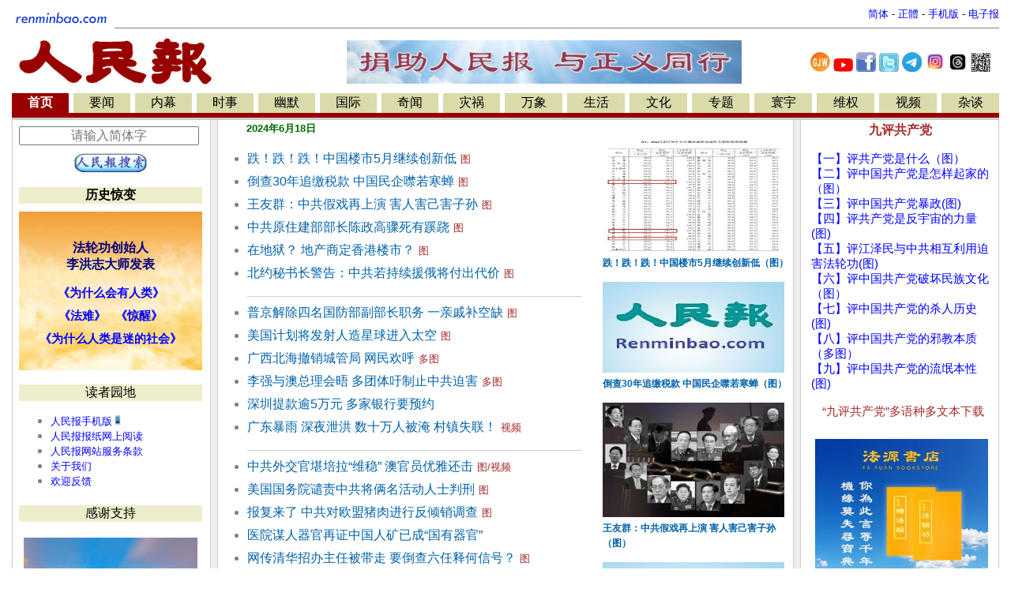

--- FILE ---
content_type: text/html
request_url: https://news.renminbao.com/rmb/articles/2024/6/18/index.html
body_size: 24318
content:
<!DOCTYPE html>
<html lang="zh-Hans">
<head>
<script type="text/javascript">if (screen.width < 768 || window.innerWidth < 768) { var queryString = window.location.search; if (queryString) { window.location = "/rmb/articles/2024/6/18/index_m.html" + queryString + "&from_redirect=1"; } else { window.location = "/rmb/articles/2024/6/18/index_m.html?from_redirect=1"; } }</script>
<script async src="https://www.googletagmanager.com/gtag/js?id=G-LLL3MRSHM7"></script>
<script>window.dataLayer = window.dataLayer || []; function gtag(){dataLayer.push(arguments);} gtag('js', new Date()); gtag('config', 'G-LLL3MRSHM7');</script>
<meta charset="UTF-8">
<meta http-equiv="Content-Language" content="zh-Hans">
<meta name="viewport" content="width=device-width, initial-scale=1.0">
<meta name="date" content="2024-06-18T23:59:59Z">
<meta name="last-modified" content="2026-01-05T23:33:23Z">
<title>人民报 - renminbao.com</title>
<meta itemprop="headline" content="人民报 renminbao.com 要闻，内幕，时事，幽默，国际，奇闻，灾祸，万象，生活，文化，专题，寰宇，维权，视频，杂谈">
<meta itemprop="author" content="人民报">
<meta itemprop="datePublished" content="2024-06-18T23:59:59Z">
<meta itemprop="dateModified" content="2026-01-05T23:33:23Z">
<meta itemprop="description" content="《人民报》（RMB Public Foundation Inc.）是美国正式注册的非营利组织。 网站成立于2000年8月，报纸发刊于2005年圣诞节。 这是一个独特的网站和一份独特的报纸，真正为人民说话、让人民开心，让中共和江泽民等高官时刻关注、让江系血债帮时刻胆寒。">
<meta property="og:type" content="website">
<meta property="og:title" content="人民报 renminbao.com">
<meta property="og:description" content="人民报 renminbao.com 要闻，内幕，时事，幽默，国际，奇闻，灾祸，万象，生活，文化，专题，寰宇，维权，视频，杂谈">
<meta property="og:site_name" content="人民报 renminbao.com">
<meta property="og:author" content="人民报">
<meta property="og:published_time" content="2024-06-18T23:59:59Z">
<meta property="og:modified_time" content="2026-01-05T23:33:23Z">
<meta property="og:description" content="《人民报》（RMB Public Foundation Inc.）是美国正式注册的非营利组织。 网站成立于2000年8月，报纸发刊于2005年圣诞节。 这是一个独特的网站和一份独特的报纸，真正为人民说话、让人民开心，让中共和江泽民等高官时刻关注、让江系血债帮时刻胆寒。">
<link rel="stylesheet" type="text/css" href="/rmb/rmb.css">
<meta name="google-site-verification" content="OoRN7ngZZmznQLgNV_ZcCtE34zGDR3D_bO6Bu5qs7cQ">
<meta name="alexaVerifyID" content="Z7R_d7eShri_oey8zIwSSgixYp4">
<link rel="shortcut icon" type="image/gif" href="/rmb/images/rmb_favicon.gif">
<LINK rel="icon" href="/rmb/images/rmb_favicon.gif">
<meta http-equiv="refresh" content="1800">
<script>function refreshPage() { setTimeout(function() { location.reload(); }, 1800000); } refreshPage();</script>
<script async src="https://pagead2.googlesyndication.com/pagead/js/adsbygoogle.js?client=ca-pub-5915453129997738" crossorigin="anonymous"></script>
<style>.main-table{max-width:1250px;min-width:1000px;width:100%;}.divider{height:1px;background:#ccc;margin:10px 0;margin-right:15px;}}</style>
</head>
<body bgcolor="#FFFFFF">
<center>
<table class="main-table" border=0  cellspacing=0 cellpadding=0>
<tr><td width="1%">
<a target=_self href="/index.html">
<img src="/rmb/images/rmb_small.gif" border=0></a>
</td>
<td>
<table border=0 cellspacing=0 cellpadding=0 width="100%">
<tr><td align=right valign=bottom>
<font size=-1>
<a id='url_link' target=_self style="text-decoration: none;" href="/rmb/articles/2024/6/18/index.html">简体</a> -
<a id='url_link_b5' target=_self style="text-decoration: none;" href="/rmb/articles/2024/6/18/indexb.html">正體</a> -
<a target=_blank href="/rmb/articles/2024/6/18/index_m.html" style="text-decoration: none;">手机版</a> -
<a target=_blank href="/news/index_epaper.html" style="text-decoration: none;">
电子报</a>
</font>
</td></tr></table>
<hr size=1 noshade>
</td></tr></table>
<table class="main-table" border=0 cellspacing="0" cellpadding="0" >
<tr valign=top>
<td align=left>
<a target=_self href="/index.html">
<img src="/rmb/images/rmb.gif" ALT="人民报" border=0></a>&nbsp;
<td align="middle" valign="middle">
<a target=_blank href="/donate.html" class="smallMiddle">
<img src="/rmb/images/ads/rmb/rmb_donation_mid.jpg" width=500   height=55  border=0>
</a>
</td>
<td style="text-align:center;vertical-align:middle;width:250px">
<a target=_blank href="https://www.ganjingworld.com/zh-TW/channel/1fj3c1oobva56X6wgg6UybOvp1hu0c" style="text-decoration:none;"><img src="/rmb/images/GJW.jpg" width="25px" title="人民报干净世界"></a>
<a target=_blank href="https://www.youtube.com/@renminbao1" style="text-decoration:none;"><img src="/rmb/images/youtube.jpg" width="25px" title="人民报Youtube"></a>
<a target=_blank href="https://www.facebook.com/renminbao" style="text-decoration:none;"><img src="/rmb/images/Facebook-Logo_s.jpg" width="25px" title="人民报脸书"></a>
<a target=_blank href="https://twitter.com/Renminbao1" style="text-decoration:none;"><img src="/rmb/images/Twitter-Logo_s.jpg" width="25px" title="人民报推特"></a>
<a target=_blank href="https://t.me/renminbao1" style="text-decoration:none;"><img src="/rmb/images/Telgram.jpg" width="25px" title="人民报Telegram"></a>
<a target=_blank href="https://www.instagram.com/renmin.bao/" style="text-decoration:none;"><img src="/rmb/images/Instagram.jpg" width="25px" title="人民报Instagram"></a>
<a target=_blank href="https://www.threads.net/@renmin.bao" style="text-decoration:none;"><img src="/rmb/images/Threads.jpg" width="25px" title="人民报Threads"></a>
<a href="#" onClick="window.open('/rmb/images/qr_rmb_frontpage.png','_blank','toolbar=0, location=0, directories=0, status=0, scrollbars=0, resizable=0, copyhistory=0, menuBar=0, width=320, height=320');return(false)"><img src="/rmb/images/qr_rmb_frontpage_crop.png" width="25px" title="人民报二维码"></a>
</td>
</tr>
</table>
<table class="main-table" border=0 cellspacing=0 cellpadding=2>
<tr>
<td nowrap align=center bgcolor=#990000>
<a target=_self href="/index.html?首页" class='pn'>
首页</a></td>
<td width=2><img src="/rmb/images/whitedot.gif" width=100% >
<td nowrap align=center bgcolor=#DADAAA><a target=_self href="/rmb/yaowen/index.html?要闻" class='pn1'>要闻</a></td>
<td width=2><img src="/rmb/images/whitedot.gif" width=100% >
<td nowrap align=center bgcolor=#DADAAA><a target=_self href="/rmb/neimu/index.html?内幕" class='pn1'>内幕</a></td>
<td width=2><img src="/rmb/images/whitedot.gif" width=100% >
<td nowrap align=center bgcolor=#DADAAA><a target=_self href="/rmb/shishi/index.html?时事" class='pn1'>时事</a></td>
<td width=2><img src="/rmb/images/whitedot.gif" width=100% >
<td nowrap align=center bgcolor=#DADAAA><a target=_self href="/rmb/youmo/index.html?幽默" class='pn1'>幽默</a></td>
<td width=2><img src="/rmb/images/whitedot.gif" width=100% >
<td nowrap align=center bgcolor=#DADAAA><a target=_self href="/rmb/guoji/index.html?国际" class='pn1'>国际</a></td>
<td width=2><img src="/rmb/images/whitedot.gif" width=100% >
<td nowrap align=center bgcolor=#DADAAA><a target=_self href="/rmb/qiwen/index.html?奇闻" class='pn1'>奇闻</a></td>
<td width=2><img src="/rmb/images/whitedot.gif" width=100% >
<td nowrap align=center bgcolor=#DADAAA><a target=_self href="/rmb/zaihuo/index.html?灾祸" class='pn1'>灾祸</a></td>
<td width=2><img src="/rmb/images/whitedot.gif" width=100% >
<td nowrap align=center bgcolor=#DADAAA><a target=_self href="/rmb/wanxiang/index.html?万象" class='pn1'>万象</a></td>
<td width=2><img src="/rmb/images/whitedot.gif" width=100% >
<td nowrap align=center bgcolor=#DADAAA><a target=_self href="/rmb/shenghuo/index.html?生活" class='pn1'>生活</a></td>
<td width=2><img src="/rmb/images/whitedot.gif" width=100% >
<td nowrap align=center bgcolor=#DADAAA><a target=_self href="/rmb/wenhua/index.html?文化" class='pn1'>文化</a></td>
<td width=2><img src="/rmb/images/whitedot.gif" width=100% >
<td nowrap align=center bgcolor=#DADAAA><a target=_self href="/rmb/zhuanti/index.html?专题" class='pn1'>专题</a></td>
<td width=2><img src="/rmb/images/whitedot.gif" width=100% >
<td nowrap align=center bgcolor=#DADAAA><a target=_self href="/rmb/huanyu/index.html?寰宇" class='pn1'>寰宇</a></td>
<td width=2><img src="/rmb/images/whitedot.gif" width=100% >
<td nowrap align=center bgcolor=#DADAAA><a target=_self href="/rmb/weiquan/index.html?维权" class='pn1'>维权</a></td>
<td width=2><img src="/rmb/images/whitedot.gif" width=100% >
<td nowrap align=center bgcolor=#DADAAA><a target=_self href="/rmb/shipin/index.html?视频" class='pn1'>视频</a></td>
<td width=2><img src="/rmb/images/whitedot.gif" width=100% >
<td nowrap align=center bgcolor=#DADAAA><a target=_self href="/rmb/wangyu/index.html?杂谈" class='pn1'>杂谈</a></td>
</tr>
<tr bgcolor=#990000>
<td colspan=36><table border=0 cellspacing=0 cellpadding=0><tr><td height=2></td>
</tr>
</table>
</td></tr>
</table>
<TABLE class="main-table" border=0 cellPadding=0 cellSpacing=0 >
<TBODY>
<TR>
<TD bgColor=#cccccc height="3px"></TD>
</TR></TBODY>
</TABLE>
<div  class="main-table" border=0 cellPadding=0 cellSpacing=0 >
<TR><td><span id="rmb_main_content">
<TABLE class="main-table" BORDER="0" CELLPADDING="0" CELLSPACING="0">
<TR valign=top>
<TD WIDTH="1" BGCOLOR="#CCCCCC"><IMG src="/rmb/images/pixel.gif" WIDTH="1" HEIGHT="1" BORDER="0" ALT=""></TD>
<TD WIDTH="250" VALIGN="TOP">
<TABLE  BORDER="0" WIDTH="100%" style="padding-left:5px;padding-right:5px;">
<tr>
<td width="100%">
<div style="height: 5px;">&nbsp;</div>
<form target="_blank" method="get" action="/rmb/search.html" id="cse-search-box" onsubmit="appendSiteToQuery(this)">
<input type="text" name="q" placeholder="请输入简体字" autocomplete="off" style="width: 95%; font-size: 16px; text-align: center;" />
<div style="height: 10px;">&nbsp;</div>
<center><input type="image" src="/rmb/images/rmb_search_button_ss.jpg" height="25" alt="搜索"></center>
</form>
<script>document.addEventListener("DOMContentLoaded", function () { const params = new URLSearchParams(window.location.search); let query = params.get("q"); if (query) { const cleanQuery = query.replace(/\s*site:renminbao\.com\s*/gi, "").trim(); const searchKeyword = document.getElementById("searchKeyword"); if (searchKeyword) { searchKeyword.textContent = cleanQuery; } const searchInput = document.getElementById("searchInput"); if (searchInput) { searchInput.value = cleanQuery; } } }); function appendSiteToQuery(form) { const input = form.querySelector('input[name="q"]'); if (input) { const query = input.value.trim(); if (!query.includes("site:renminbao.com")) { input.value = `${query} site:renminbao.com`; } setTimeout(() => { input.value = ""; }, 100); } }</script>
</td></tr>
<tr><td>
<div style="height: 10px;">&nbsp;</div>
<div style="text-align: center; background-color:#eeeecc;">&nbsp;<B>历史惊变</B>&nbsp;</div>
<div style="height: 10px;">&nbsp;</div>
<div style="position: relative; text-align: center; background-image: url('/rmb/images/jingwen_background_300.jpg'); background-size: cover; background-position: center; padding: 20px;">
<p><font style="color: navy; font-size: 16px;"><b>法轮功创始人<br>李洪志大师发表</b></font></p>
<a target=_blank href='/rmb/articles/2023/1/21/75448.html' class=p_featured>
<b>《为什么会有人类》</b>
</a>
<div style="height: 10px;">&nbsp;</div>
<a target=_blank href='/rmb/articles/2024/6/6/83233.html' class=p_featured>
<b>《法难》</b>
</a>
&nbsp;
<a target=_blank href='/rmb/articles/2024/6/8/83285.html' class=p_featured>
<b>《惊醒》</b>
</a>
<div style="height: 10px;">&nbsp;</div>
<a target=_blank href='/rmb/articles/2024/10/1/85492.html' class=p_featured>
<b>《为什么人类是迷的社会》</b>
</a>
<div style="height: 10px;">&nbsp;</div>
</div>
</td></tr>
<tr><td>
</td></tr>
<tr><td>
<div style="height: 10px;">&nbsp;</div>
<div style="text-align: center; background-color:#eeeecc;">&nbsp;读者园地&nbsp;</div>
<ul>
<li><a target=_blank href="/index_m.html" class="mediumMiddle">人民报手机版<img src="/rmb/images/mobile_s2.jpg" width="12px" title="人民报手机版" /></a>
<li><a target=_blank href="/news/index_epaper.html" class="mediumMiddle">人民报报纸网上阅读</a></li>
<li><a target=_blank href="/policy.html" class="mediumMiddle">人民报网站服务条款</a></li>
<li><a target=_blank href="/about.html" class="mediumMiddle">关于我们</a></li>
<li><a href="/cdn-cgi/l/email-protection#8beeefe2ffe4f9cbf9eee5e6e2e5e9eae4a5e8e4e6" class="mediumMiddle">欢迎反馈</a></li>
</ul>
<div style="height: 5px;">&nbsp;</div>
<a target=_blank href="/donate.html?捐助人民报" class=pn1>
<div class=pn2 style="text-align: center; background-color:#eeeecc;">&nbsp;感谢支持&nbsp;</div>
<div style="text-align: center;">
</div>
<div style="height: 2px;"></div>
<div><CENTER><br><img style="min-width: 150px; max-width: 220px;" src=/rmb/images/ads/rmb/rmb_donate_300.jpg ></a></CENTER></div>
<div style="height: 30px;">&nbsp;</div>
<div class=pn1 style="text-align:center; background-color:#eeeecc">&nbsp;
<a target=_blank href="/rmb/archive/2026/index.html?人民报按日期流览" class=pn1>按日期流览</a>&nbsp;</div>
<div style="height: 15px;">&nbsp;</div>
<tr><td colspan="2"><table bgcolor="#ffffff" border="0" cellpadding="0" cellspacing="0" width="100%"><tbody><tr bgcolor="#ffcf60"><td class="channel" align="center">日</td><td class="channel" align="center">一</td><td class="channel" align="center">二</td><td class="channel" align="center">三</td><td class="channel" align="center">四</td><td class="channel" align="center">五</td><td class="channel" align="center">六</td></tr><tr><td align="center"><a target=_blank class="small" href="/rmb/articles/2024/5/19/index.html">19</a></td><td align="center"><a target=_blank class="small" href="/rmb/articles/2024/5/20/index.html">20</a></td><td align="center"><a target=_blank class="small" href="/rmb/articles/2024/5/21/index.html">21</a></td><td align="center"><a target=_blank class="small" href="/rmb/articles/2024/5/22/index.html">22</a></td><td align="center"><a target=_blank class="small" href="/rmb/articles/2024/5/23/index.html">23</a></td><td align="center"><a target=_blank class="small" href="/rmb/articles/2024/5/24/index.html">24</a></td><td align="center"><a target=_blank class="small" href="/rmb/articles/2024/5/25/index.html">25</a></td></tr><tr><td align="center"><a target=_blank class="small" href="/rmb/articles/2024/5/26/index.html">26</a></td><td align="center"><a target=_blank class="small" href="/rmb/articles/2024/5/27/index.html">27</a></td><td align="center"><a target=_blank class="small" href="/rmb/articles/2024/5/28/index.html">28</a></td><td align="center"><a target=_blank class="small" href="/rmb/articles/2024/5/29/index.html">29</a></td><td align="center"><a target=_blank class="small" href="/rmb/articles/2024/5/30/index.html">30</a></td><td align="center"><a target=_blank class="small" href="/rmb/articles/2024/5/31/index.html">31</a></td><td align="center"><a target=_blank class="small" href="/rmb/articles/2024/6/1/index.html">1</a></td></tr><tr><td align="center"><a target=_blank class="small" href="/rmb/articles/2024/6/2/index.html">2</a></td><td align="center"><a target=_blank class="small" href="/rmb/articles/2024/6/3/index.html">3</a></td><td align="center"><a target=_blank class="small" href="/rmb/articles/2024/6/4/index.html">4</a></td><td align="center"><a target=_blank class="small" href="/rmb/articles/2024/6/5/index.html">5</a></td><td align="center"><a target=_blank class="small" href="/rmb/articles/2024/6/6/index.html">6</a></td><td align="center"><a target=_blank class="small" href="/rmb/articles/2024/6/7/index.html">7</a></td><td align="center"><a target=_blank class="small" href="/rmb/articles/2024/6/8/index.html">8</a></td></tr><tr><td align="center"><a target=_blank class="small" href="/rmb/articles/2024/6/9/index.html">9</a></td><td align="center"><a target=_blank class="small" href="/rmb/articles/2024/6/10/index.html">10</a></td><td align="center"><a target=_blank class="small" href="/rmb/articles/2024/6/11/index.html">11</a></td><td align="center"><a target=_blank class="small" href="/rmb/articles/2024/6/12/index.html">12</a></td><td align="center"><a target=_blank class="small" href="/rmb/articles/2024/6/13/index.html">13</a></td><td align="center"><a target=_blank class="small" href="/rmb/articles/2024/6/14/index.html">14</a></td><td align="center"><a target=_blank class="small" href="/rmb/articles/2024/6/15/index.html">15</a></td></tr><tr><td align="center"><a target=_blank class="small" href="/rmb/articles/2024/6/16/index.html">16</a></td><td align="center"><a target=_blank class="small" href="/rmb/articles/2024/6/17/index.html">17</a></td></tr></tbody></table></td></tr><tr><td colspan="2">&nbsp;</td></tr><tr><td colspan="2" align="center"><form target=_blank name="mdy" method="get" action="/rmb/pub/"><select name="year"><option value="2000">2000年</option><option value="2001">2001年</option><option value="2002">2002年</option><option value="2003">2003年</option><option value="2004">2004年</option><option value="2005">2005年</option><option value="2006">2006年</option><option value="2007">2007年</option><option value="2008">2008年</option><option value="2009">2009年</option><option value="2010">2010年</option><option value="2011">2011年</option><option value="2012">2012年</option><option value="2013">2013年</option><option value="2014">2014年</option><option value="2015">2015年</option><option value="2016">2016年</option><option value="2017">2017年</option><option value="2018">2018年</option><option value="2019">2019年</option><option value="2020">2020年</option><option value="2021">2021年</option><option value="2022">2022年</option><option value="2023">2023年</option><option value="2024" selected >2024年</option><option value="2025">2025年</option><option value="2026">2026年</option></select><select name="month"><option value="1">1月</option><option value="2">2月</option><option value="3">3月</option><option value="4">4月</option><option value="5">5月</option><option value="6" selected >6月</option><option value="7">7月</option><option value="8">8月</option><option value="9">9月</option><option value="10">10月</option><option value="11">11月</option><option value="12">12月</option></select><select name="day"><option value="1">1</option><option value="2">2</option><option value="3">3</option><option value="4">4</option><option value="5">5</option><option value="6">6</option><option value="7">7</option><option value="8">8</option><option value="9">9</option><option value="10">10</option><option value="11">11</option><option value="12">12</option><option value="13">13</option><option value="14">14</option><option value="15">15</option><option value="16">16</option><option value="17">17</option><option value="18" selected >18</option><option value="19">19</option><option value="20">20</option><option value="21">21</option><option value="22">22</option><option value="23">23</option><option value="24">24</option><option value="25">25</option><option value="26">26</option><option value="27">27</option><option value="28">28</option><option value="29">29</option><option value="30">30</option><option value="31">31</option></select></td></tr><tr><td><img src="/rmb/images/pixel.gif" height="5"></td></tr><tr><td colspan="2" align="center"><input type=button value=" 走着！" onclick="window.open('/rmb/articles/'+document.mdy.year.value+'/'+document.mdy.month.value+'/'+document.mdy.day.value+'/index.html'); return false;"></td></tr><tr><td><img src="/rmb/images/pixel.gif" height="5"></td></tr></form>
</td></tr>
<tr><td>
<div class=pn1 style="background-color:#ccccff;">
<a class=pn1 target=_blank href="/rmb/popular/2024/page1.html" class=pn1>
近期最受欢迎的文章</a>&nbsp;
<div style="font-size: 10pt;" class="publish_date" ">2024年6月18日</div>
</div>
<div style="text-align: left; line-height: 16px; font-size:13px;">
<p>
<a target=_blank class=mediumLink href='/rmb/articles/2024/6/8/83285.html'>
1.&nbsp;法轮功创始人发表《惊醒》
&nbsp;(<font style="color:red;">729,374</font>次)</a>
</p>
<p>
<a target=_blank class=mediumLink href='/rmb/articles/2024/6/6/83233.html'>
2.&nbsp;法轮功创始人发表《法难》
&nbsp;(<font style="color:red;">719,719</font>次)</a>
</p>
<p>
<a target=_blank class=mediumLink href='/rmb/articles/2024/6/17/83426.html'>
3.&nbsp;总理出面设骗局 金融难民纷纷三退引热议（多图/视频）
&nbsp;(<font style="color:red;">492,856</font>次)</a>
</p>
<p>
<a target=_blank class=mediumLink href='/rmb/articles/2024/6/18/83443.html'>
4.&nbsp;美国国务院谴责中共将俩名活动人士判刑（图）
&nbsp;(<font style="color:red;">480,869</font>次)</a>
</p>
<p>
<a target=_blank class=mediumLink href='/rmb/articles/2024/6/13/83352.html'>
5.&nbsp;“毒奶粉”维权者郭利海外写书 难脱“魔爪”（图）
&nbsp;(<font style="color:red;">473,062</font>次)</a>
</p>
<p>
<a target=_blank class=mediumLink href='/rmb/articles/2024/6/13/83348.html'>
6.&nbsp;那年盛夏后的五年 流亡、挣扎著的港人 （多图）
&nbsp;(<font style="color:red;">469,732</font>次)</a>
</p>
<p>
<a target=_blank class=mediumLink href='/rmb/articles/2024/5/30/83090.html'>
7.&nbsp;惨况震惊全世界 李克强背叛初衷（图）
&nbsp;(<font style="color:red;">454,692</font>次)</a>
</p>
<p>
<a target=_blank class=mediumLink href='/rmb/articles/2024/6/1/83155.html'>
8.&nbsp;临近六四中共动作频繁末日心态暴露无遗（多图）
&nbsp;(<font style="color:red;">442,663</font>次)</a>
</p>
<p>
<a target=_blank class=mediumLink href='/rmb/articles/2024/5/30/83102.html'>
9.&nbsp;64前天安门突发意外 网友：让中共先死（图/视频）
&nbsp;(<font style="color:red;">441,864</font>次)</a>
</p>
<p>
<a target=_blank class=mediumLink href='/rmb/articles/2024/6/17/83423.html'>
10.&nbsp;拯救了2500个犹太孩子后的遗憾（图）
&nbsp;(<font style="color:red;">437,168</font>次)</a>
</p>
<p>
<a target=_blank class=mediumLink href='/rmb/articles/2024/6/2/83169.html'>
11.&nbsp;六一儿童节临近 中国良心犯子女仍面临株连困境（图）
&nbsp;(<font style="color:red;">433,219</font>次)</a>
</p>
<p>
<a target=_blank class=mediumLink href='/rmb/articles/2024/6/2/83188.html'>
12.&nbsp;乱世生存指南（1）72小时紧急水资源净化与处理（图）
&nbsp;(<font style="color:red;">427,132</font>次)</a>
</p>
<p>
<a target=_blank class=mediumLink href='/rmb/articles/2024/6/14/83371.html'>
13.&nbsp;563个肝脏来源不明 有大官14年换5心2肾（多图）
&nbsp;(<font style="color:red;">337,748</font>次)</a>
</p>
<p>
<a target=_blank class=mediumLink href='/rmb/articles/2024/5/31/83142.html'>
14.&nbsp;央视辟谣令民众心死 原来朝鲜是他们的明天（图/视频）
&nbsp;(<font style="color:red;">324,138</font>次)</a>
</p>
<p>
<a target=_blank class=mediumLink href='/rmb/articles/2024/6/13/83359.html'>
15.&nbsp;被掏空了？吉林银行储户取款“需派出所同意”（多图/视频）
&nbsp;(<font style="color:red;">322,548</font>次)</a>
</p>
<p>
<a target=_blank class=mediumLink href='/rmb/articles/2024/6/1/83153.html'>
16.&nbsp;河北保定交通大厦起火损失惨重 传有人纵火（图）
&nbsp;(<font style="color:red;">319,982</font>次)</a>
</p>
<p>
<a target=_blank class=mediumLink href='/rmb/articles/2024/6/15/83397.html'>
17.&nbsp;北方高温遇大旱 金猴王教人求雨先归善（多图）
&nbsp;(<font style="color:red;">319,255</font>次)</a>
</p>
<p>
<a target=_blank class=mediumLink href='/rmb/articles/2024/6/11/83306.html'>
18.&nbsp;北京西山闪电吓人 长白山大雪 河北四川内蒙地震（图）
&nbsp;(<font style="color:red;">318,805</font>次)</a>
</p>
<p>
<a target=_blank class=mediumLink href='/rmb/articles/2024/6/10/83293.html'>
19.&nbsp;中国多地龙舟赛发生翻船事故多人伤亡（图）
&nbsp;(<font style="color:red;">316,931</font>次)</a>
</p>
<p>
<a target=_blank class=mediumLink href='/rmb/articles/2024/5/31/83140.html'>
20.&nbsp;六四死了3万多人？前军官与北大教授忆当时惨况（多图/视频）
&nbsp;(<font style="color:red;">309,426</font>次)</a>
</p>
<p>
<a target=_blank class=mediumLink href='/rmb/articles/2024/6/1/83158.html'>
21.&nbsp;武汉一大学至少81官员教授病亡（图）
&nbsp;(<font style="color:red;">304,307</font>次)</a>
</p>
<p>
<a target=_blank class=mediumLink href='/rmb/articles/2024/6/14/83388.html'>
22.&nbsp;中国北方酷暑干旱 农作物“干渴”求生（图）
&nbsp;(<font style="color:red;">298,868</font>次)</a>
</p>
<p>
<a target=_blank class=mediumLink href='/rmb/articles/2024/5/31/83141.html'>
23.&nbsp;中共石油系统14高官专家病亡 11人为党员（图）
&nbsp;(<font style="color:red;">260,113</font>次)</a>
</p>
<p>
<a target=_blank class=mediumLink href='/rmb/articles/2024/6/12/83334.html'>
24.&nbsp;曾遭中共打压 台湾之光高曼容世界选美夺冠（多图）
&nbsp;(<font style="color:red;">256,320</font>次)</a>
</p>
<p>
<a target=_blank class=mediumLink href='/rmb/articles/2024/6/14/83370.html'>
25.&nbsp;她今生害怕黑暗空间是因为前世曾被活埋（图）
&nbsp;(<font style="color:red;">232,677</font>次)</a>
</p>
<p>
<a target=_blank class=mediumLink href='/rmb/articles/2024/6/6/83252.html'>
26.&nbsp;乱世生存指南（2）如何应对城市突然断水？（图）
&nbsp;(<font style="color:red;">231,318</font>次)</a>
</p>
<p>
<a target=_blank class=mediumLink href='/rmb/articles/2024/6/11/83311.html'>
27.&nbsp;善报奇缘！三件奇事（图）
&nbsp;(<font style="color:red;">229,507</font>次)</a>
</p>
<p>
<a target=_blank class=mediumLink href='/rmb/articles/2024/6/11/83317.html'>
28.&nbsp;乱世生存指南（4）战争时期家庭应急备货清单（图）
&nbsp;(<font style="color:red;">225,357</font>次)</a>
</p>
<p>
<a target=_blank class=mediumLink href='/rmb/articles/2024/6/11/83308.html'>
29.&nbsp;北京王恭厂离奇大爆炸 2000人跌成“肉袋”（图）
&nbsp;(<font style="color:red;">224,738</font>次)</a>
</p>
<p>
<a target=_blank class=mediumLink href='/rmb/articles/2024/6/11/83307.html'>
30.&nbsp;奇闻！四川宜宾为5万亩水稻田安装水表（图）
&nbsp;(<font style="color:red;">223,303</font>次)</a>
</p>
<p>
<a target=_blank class=mediumLink href='/rmb/articles/2024/6/12/83327.html'>
31.&nbsp;英国派克预测世界迎来伟大的苏醒时代 中国会发生大事（图）
&nbsp;(<font style="color:red;">220,253</font>次)</a>
</p>
<p>
<a target=_blank class=mediumLink href='/rmb/articles/2024/6/8/83284.html'>
32.&nbsp;乱世生存指南（3）逃离战争的十大注意事项
&nbsp;(<font style="color:red;">219,655</font>次)</a>
</p>
<p>
<a target=_blank class=mediumLink href='/rmb/articles/2024/6/13/83360.html'>
33.&nbsp;一部堪称文革纪念碑的长篇小说——新版《福民公寓》出版弁言（图）
&nbsp;(<font style="color:red;">212,964</font>次)</a>
</p>
<p>
<a target=_blank class=mediumLink href='/rmb/articles/2024/6/13/83361.html'>
34.&nbsp;弦断有人听——新版《福民公寓》后记（图）
&nbsp;(<font style="color:red;">211,295</font>次)</a>
</p>
<p>
<a target=_blank class=mediumLink href='/rmb/articles/2024/6/7/83279.html'>
35.&nbsp;官方记载的老寿星活了444岁  离世前身形如婴儿
&nbsp;(<font style="color:red;">210,219</font>次)</a>
</p>
<p>
<a target=_blank class=mediumLink href='/rmb/articles/2024/6/13/83375.html'>
36.&nbsp;珍惜拥有 一只纸戒指的启示（图）
&nbsp;(<font style="color:red;">207,313</font>次)</a>
</p>
<p>
<a target=_blank class=mediumLink href='/rmb/articles/2024/6/6/83263.html'>
37.&nbsp;一个感人故事 阿杰的姑妈（图）
&nbsp;(<font style="color:red;">206,326</font>次)</a>
</p>
<p>
<a target=_blank class=mediumLink href='/rmb/articles/2024/6/18/83485.html'>
38.&nbsp;音乐家即兴演奏名曲 震撼全场（图）
&nbsp;(<font style="color:red;">206,177</font>次)</a>
</p>
<p>
<a target=_blank class=mediumLink href='/rmb/articles/2024/6/12/83374.html'>
39.&nbsp;有些事就是这么简单（图）
&nbsp;(<font style="color:red;">205,557</font>次)</a>
</p>
<p>
<a target=_blank class=mediumLink href='/rmb/articles/2024/6/11/83357.html'>
40.&nbsp;哥哥的歌声带来奇迹（图）
&nbsp;(<font style="color:red;">204,973</font>次)</a>
</p>
<p>
<a target=_blank class=mediumLink href='/rmb/articles/2024/6/5/83262.html'>
41.&nbsp;在凡尔赛花园比马术 巴黎奥运历史气息浓厚（图）
&nbsp;(<font style="color:red;">201,729</font>次)</a>
</p>
<p>
<a target=_blank class=mediumLink href='/rmb/articles/2024/5/30/83133.html'>
42.&nbsp;这个奖赏六十年来依然红火不衰（图）
&nbsp;(<font style="color:red;">199,308</font>次)</a>
</p>
<p>
<a target=_blank class=mediumLink href='/rmb/articles/2024/6/3/83239.html'>
43.&nbsp;浮潜女子找到结婚戒指 最终物归原主（图）
&nbsp;(<font style="color:red;">197,180</font>次)</a>
</p>
<p>
<a target=_blank class=mediumLink href='/rmb/articles/2024/5/29/83132.html'>
44.&nbsp;不治病只陪伴 超萌治疗马抚慰人心（图）
&nbsp;(<font style="color:red;">193,775</font>次)</a>
</p>
<p>
<a target=_blank class=mediumLink href='/rmb/articles/2024/6/6/83234.html'>
45.&nbsp;赵乐际有特殊本事也挡不住下属成串被抓（图）
&nbsp;(<font style="color:red;">193,505</font>次)</a>
</p>
<p>
<a target=_blank class=mediumLink href='/rmb/articles/2024/6/4/83219.html'>
46.&nbsp;三中全会前乱象频 习近平“夫妻店”兆凶
&nbsp;(<font style="color:red;">189,261</font>次)</a>
</p>
<p>
<a target=_blank class=mediumLink href='/rmb/articles/2024/6/1/83159.html'>
47.&nbsp;红二代给习设陷阱目的为夺权（多图）
&nbsp;(<font style="color:red;">186,667</font>次)</a>
</p>
<p>
<a target=_blank class=mediumLink href='/rmb/articles/2024/6/4/83213.html'>
48.&nbsp;女人沉尸河中，自杀还是情杀？多重反转，结局竟是这样！（图）
&nbsp;(<font style="color:red;">185,626</font>次)</a>
</p>
<p>
<a target=_blank class=mediumLink href='/rmb/articles/2024/6/7/83257.html'>
49.&nbsp;中共昏招发作 三征兆曝金融风暴在路上（图）
&nbsp;(<font style="color:red;">181,745</font>次)</a>
</p>
<p>
<a target=_blank class=mediumLink href='/rmb/articles/2024/6/12/83333.html'>
50.&nbsp;“铁公鸡食堂”隐藏了多少秘密？（图/视频）
&nbsp;(<font style="color:red;">180,062</font>次)</a>
</p>
<p>
<a target=_blank class=mediumLink href='/rmb/articles/2024/6/16/83422.html'>
51.&nbsp;蔡奇拔刀习家军缠斗 亡党在即 三中全会破防（图）
&nbsp;(<font style="color:red;">179,766</font>次)</a>
</p>
<p>
<a target=_blank class=mediumLink href='/rmb/articles/2024/5/31/83152.html'>
52.&nbsp;习提拔董军四大臭点 董军三中全会前踩坑（图）
&nbsp;(<font style="color:red;">177,828</font>次)</a>
</p>
<p>
<a target=_blank class=mediumLink href='/rmb/articles/2024/6/18/83453.html'>
53.&nbsp;中共原住建部部长陈政高骤死有蹊跷（图）
&nbsp;(<font style="color:red;">174,026</font>次)</a>
</p>
<p>
<a target=_blank class=mediumLink href='/rmb/articles/2024/6/4/83209.html'>
54.&nbsp;“六四”期间中共政治局常委拟向瑞士转移财产与逃亡(图）
&nbsp;(<font style="color:red;">170,657</font>次)</a>
</p>
<p>
<a target=_blank class=mediumLink href='/rmb/articles/2024/6/2/83177.html'>
55.&nbsp;这些村干部做了何等恶事而身遭报应？（图）
&nbsp;(<font style="color:red;">167,873</font>次)</a>
</p>
<p>
<a target=_blank class=mediumLink href='/rmb/articles/2024/5/29/83087.html'>
56.&nbsp;中共军中内斗激烈 何衞东围台军演四大丑闻（图）
&nbsp;(<font style="color:red;">164,750</font>次)</a>
</p>
<p>
<a target=_blank class=mediumLink href='/rmb/articles/2024/6/2/83171.html'>
57.&nbsp;灵异命案！多人目击被害冤魂尾随凶手(图)
&nbsp;(<font style="color:red;">161,135</font>次)</a>
</p>
<p>
<a target=_blank class=mediumLink href='/rmb/articles/2024/6/3/83236.html'>
58.&nbsp;无人机参与 体检世上最大树（图）
&nbsp;(<font style="color:red;">157,888</font>次)</a>
</p>
<p>
<a target=_blank class=mediumLink href='/rmb/articles/2024/5/31/83126.html'>
59.&nbsp;华融白天辉有“重大立功表现”，没想到死得更快
&nbsp;(<font style="color:red;">156,835</font>次)</a>
</p>
<p>
<a target=_blank class=mediumLink href='/rmb/articles/2024/6/6/83255.html'>
60.&nbsp;江绵恒被降职 上海官场同期被“清洗”
&nbsp;(<font style="color:red;">146,890</font>次)</a>
</p>
<p>
<a target=_blank class=mediumLink href='/rmb/articles/2024/6/2/83178.html'>
61.&nbsp;香港47人案判词 学者指荒谬矛盾（图）
&nbsp;(<font style="color:red;">141,839</font>次)</a>
</p>
<p>
<a target=_blank class=mediumLink href='/rmb/articles/2024/6/2/83189.html'>
62.&nbsp;夜话中南海：白天辉已被一审判死 被赖小民和盘托出的其他案犯呢？
&nbsp;(<font style="color:red;">139,609</font>次)</a>
</p>
<p>
<a target=_blank class=mediumLink href='/rmb/articles/2024/6/17/83437.html'>
63.&nbsp;省级高官纷纷落马！涉西藏新疆河北黑龙江等地
&nbsp;(<font style="color:red;">136,390</font>次)</a>
</p>
<p>
<a target=_blank class=mediumLink href='/rmb/articles/2024/5/30/83136.html'>
64.&nbsp;世界上最小的国家：西兰（图）
&nbsp;(<font style="color:red;">132,871</font>次)</a>
</p>
<p>
<a target=_blank class=mediumLink href='/rmb/articles/2024/5/31/83148.html'>
65.&nbsp;被控“煽动颠覆” 人权捍卫者、诗人王藏刑满获释
&nbsp;(<font style="color:red;">128,289</font>次)</a>
</p>
<p>
<a target=_blank class=mediumLink href='/rmb/articles/2024/6/14/83390.html'>
66.&nbsp;事实查核｜胡塞武装击沉美国航母？视频移花接木（多图）
&nbsp;(<font style="color:red;">106,405</font>次)</a>
</p>
<p>
<a target=_blank class=mediumLink href='/rmb/articles/2024/6/16/83408.html'>
67.&nbsp;因为信仰遭中共囚禁的父亲们（多图）
&nbsp;(<font style="color:red;">104,876</font>次)</a>
</p>
<p>
<a target=_blank class=mediumLink href='/rmb/articles/2024/6/2/83166.html'>
68.&nbsp;看清中共迫害法轮功 中国人选择三退（图）
&nbsp;(<font style="color:red;">103,732</font>次)</a>
</p>
<p>
<a target=_blank class=mediumLink href='/rmb/articles/2024/6/2/83190.html'>
69.&nbsp;六四35周年前夕 天安门母亲重申三大诉求（图）
&nbsp;(<font style="color:red;">103,441</font>次)</a>
</p>
<p>
<a target=_blank class=mediumLink href='/rmb/articles/2024/5/31/83146.html'>
70.&nbsp;美国记者裴新：8964，我被中共驱逐出境
&nbsp;(<font style="color:red;">101,874</font>次)</a>
</p>
<p>
<a target=_blank class=mediumLink href='/rmb/articles/2024/6/11/83304.html'>
71.&nbsp;冤狱近两年 八旬老人遭河北女监迫害离世（图）
&nbsp;(<font style="color:red;">100,883</font>次)</a>
</p>
<p>
<a target=_blank class=mediumLink href='/rmb/articles/2024/6/2/83181.html'>
72.&nbsp;35年后，打开“六四天安门”的时光胶囊（视频）
&nbsp;(<font style="color:red;">100,581</font>次)</a>
</p>
<p>
<a target=_blank class=mediumLink href='/rmb/articles/2024/6/14/83366.html'>
73.&nbsp;一段婆媳情让她人生遇转机（图）
&nbsp;(<font style="color:red;">100,276</font>次)</a>
</p>
<p>
<a target=_blank class=mediumLink href='/rmb/articles/2024/6/2/83183.html'>
74.&nbsp;专访何晓清：从六四、香港到白纸 以记忆作为反抗
&nbsp;(<font style="color:red;">100,053</font>次)</a>
</p>
<p>
<a target=_blank class=mediumLink href='/rmb/articles/2024/6/12/83338.html'>
75.&nbsp;迫害中痛失至亲 大连单亲妈妈再被非法绑架（多图）
&nbsp;(<font style="color:red;">99,244</font>次)</a>
</p>
<p>
<a target=_blank class=mediumLink href='/rmb/articles/2024/6/17/83436.html'>
76.&nbsp;事实查核｜美众议员大骂涉犹法案可耻？视频移花接木（多图）
&nbsp;(<font style="color:red;">99,137</font>次)</a>
</p>
<p>
<a target=_blank class=mediumLink href='/rmb/articles/2024/6/15/83391.html'>
77.&nbsp;刀把子救经济 三中全会走进历史垃圾时刻（图）
&nbsp;(<font style="color:red;">88,170</font>次)</a>
</p>
<p>
<a target=_blank class=mediumLink href='/rmb/articles/2024/6/4/83210.html'>
78.&nbsp;习近平纵有三头六臂也解不开这个死局（图）
&nbsp;(<font style="color:red;">84,960</font>次)</a>
</p>
<p>
<a target=_blank class=mediumLink href='/rmb/articles/2024/6/3/83196.html'>
79.&nbsp;“六四”最小遇难者吕鹏只有九岁  身中九弹（图）
&nbsp;(<font style="color:red;">80,312</font>次)</a>
</p>
<p>
<a target=_blank class=mediumLink href='/rmb/articles/2024/6/5/83221.html'>
80.&nbsp;习近平施一石二鸟 普京心愿落空受打击（图）
&nbsp;(<font style="color:red;">79,605</font>次)</a>
</p>
<p>
<a target=_blank class=mediumLink href='/rmb/articles/2024/6/18/83440.html'>
81.&nbsp;网传清华招办主任被带走 要倒查六任释何信号？（图）
&nbsp;(<font style="color:red;">75,074</font>次)</a>
</p>
<p>
<a target=_blank class=mediumLink href='/rmb/articles/2024/5/29/83071.html'>
82.&nbsp;习自知政治生命不长中共用这招应对（多图/视频）
&nbsp;(<font style="color:red;">72,898</font>次)</a>
</p>
<p>
<a target=_blank class=mediumLink href='/rmb/articles/2024/6/16/83418.html'>
83.&nbsp;中国食品价格腰斩，到底发生了什么？（图）
&nbsp;(<font style="color:red;">72,592</font>次)</a>
</p>
<p>
<a target=_blank class=mediumLink href='/rmb/articles/2024/6/7/83258.html'>
84.&nbsp;揭秘！中共“六四”用“开花弹”镇压学生  ！（图）
&nbsp;(<font style="color:red;">69,855</font>次)</a>
</p>
<p>
<a target=_blank class=mediumLink href='/rmb/articles/2024/6/13/83342.html'>
85.&nbsp;竟敢污蔑拜登？美国立刻丢出一颗小炸弹（多图）
&nbsp;(<font style="color:red;">69,059</font>次)</a>
</p>
<p>
<a target=_blank class=mediumLink href='/rmb/articles/2024/6/13/83340.html'>
86.&nbsp;房地产内伤深重 李强讲话憋狠招？（图）
&nbsp;(<font style="color:red;">65,039</font>次)</a>
</p>
<p>
<a target=_blank class=mediumLink href='/rmb/articles/2024/6/11/83312.html'>
87.&nbsp;普京慌了 习近平这日子近了（图）
&nbsp;(<font style="color:red;">63,720</font>次)</a>
</p>
<p>
<a target=_blank class=mediumLink href='/rmb/articles/2024/6/3/83201.html'>
88.&nbsp;这些企业主搬钱到中国 却被中共捅刀子（多图）
&nbsp;(<font style="color:red;">63,237</font>次)</a>
</p>
<p>
<a target=_blank class=mediumLink href='/rmb/articles/2024/6/10/83292.html'>
89.&nbsp;三考生一纸诉状后 北京高考单独出卷 （图）
&nbsp;(<font style="color:red;">63,213</font>次)</a>
</p>
<p>
<a target=_blank class=mediumLink href='/rmb/articles/2024/6/16/83417.html'>
90.&nbsp;政变，是习近平挥之不去的梦魇
&nbsp;(<font style="color:red;">61,905</font>次)</a>
</p>
<p>
<a target=_blank class=mediumLink href='/rmb/articles/2024/6/11/83358.html'>
91.&nbsp;武三思胡作非为 死无葬身之地（图）
&nbsp;(<font style="color:red;">60,764</font>次)</a>
</p>
<p>
<a target=_blank class=mediumLink href='/rmb/articles/2024/5/30/83120.html'>
92.&nbsp;中共操纵台湾乱象 习欲要武力犯台（图）
&nbsp;(<font style="color:red;">59,799</font>次)</a>
</p>
<p>
<a target=_blank class=mediumLink href='/rmb/articles/2024/6/11/83310.html'>
93.&nbsp;中俄友谊生变垮台时间双双提前
&nbsp;(<font style="color:red;">59,660</font>次)</a>
</p>
<p>
<a target=_blank class=mediumLink href='/rmb/articles/2024/6/8/83286.html'>
94.&nbsp;让人恐惧的研究成果 又有多少年轻人将失踪？（图）
&nbsp;(<font style="color:red;">57,915</font>次)</a>
</p>
<p>
<a target=_blank class=mediumLink href='/rmb/articles/2024/6/9/83288.html'>
95.&nbsp;J-20诡异部署西藏 莫迪连任透中共三大忧患（图）
&nbsp;(<font style="color:red;">57,866</font>次)</a>
</p>
<p>
<a target=_blank class=mediumLink href='/rmb/articles/2024/6/16/83419.html'>
96.&nbsp;中共发布金融新数据 再证经济惨淡（图）
&nbsp;(<font style="color:red;">57,671</font>次)</a>
</p>
<p>
<a target=_blank class=mediumLink href='/rmb/articles/2024/6/9/83289.html'>
97.&nbsp;能力究竟是什么?（图）
&nbsp;(<font style="color:red;">57,393</font>次)</a>
</p>
<p>
<a target=_blank class=mediumLink href='/rmb/articles/2024/6/18/83441.html'>
98.&nbsp;医院谋人器官再证中国人矿已成“国有器官”
&nbsp;(<font style="color:red;">57,038</font>次)</a>
</p>
<p>
<a target=_blank class=mediumLink href='/rmb/articles/2024/6/3/83240.html'>
99.&nbsp;李广战功赫赫 却无缘封爵（图）
&nbsp;(<font style="color:red;">56,584</font>次)</a>
</p>
<p>
<a target=_blank class=mediumLink href='/rmb/articles/2024/5/30/83135.html'>
100.&nbsp;名医郭民安种善因得福报
&nbsp;(<font style="color:red;">55,174</font>次)</a>
</p>
<p>
<a target=_blank class=mediumLink href='/rmb/articles/2024/6/4/83208.html'>
101.&nbsp;网红“铁头”靖国神社撒尿涂鸦事件全梳理 仇日的真相和背后（多图）
&nbsp;(<font style="color:red;">55,109</font>次)</a>
</p>
<p>
<a target=_blank class=mediumLink href='/rmb/articles/2024/6/13/83377.html'>
102.&nbsp;祖辈积德 福荫子孙
&nbsp;(<font style="color:red;">55,051</font>次)</a>
</p>
<p>
<a target=_blank class=mediumLink href='/rmb/articles/2024/6/12/83325.html'>
103.&nbsp;红领巾就是索命绳（图）
&nbsp;(<font style="color:red;">54,912</font>次)</a>
</p>
<p>
<a target=_blank class=mediumLink href='/rmb/articles/2024/6/5/83223.html'>
104.&nbsp;柬埔寨的“习近平大道”能存在多久？（图）
&nbsp;(<font style="color:red;">54,800</font>次)</a>
</p>
<p>
<a target=_blank class=mediumLink href='/rmb/articles/2024/6/6/83265.html'>
105.&nbsp;只因诗两句 夺却状元科
&nbsp;(<font style="color:red;">54,742</font>次)</a>
</p>
<p>
<a target=_blank class=mediumLink href='/rmb/articles/2024/6/18/83484.html'>
106.&nbsp;逆天道福变祸 施德政祸转福（图）
&nbsp;(<font style="color:red;">54,653</font>次)</a>
</p>
<p>
<a target=_blank class=mediumLink href='/rmb/articles/2024/5/31/83143.html'>
107.&nbsp;审判闹剧 被判有罪，川普能否再次成为总统？（多图）
&nbsp;(<font style="color:red;">54,402</font>次)</a>
</p>
<p>
<a target=_blank class=mediumLink href='/rmb/articles/2024/6/12/83376.html'>
108.&nbsp;人有过 天示警 不归正 天谴至
&nbsp;(<font style="color:red;">54,283</font>次)</a>
</p>
<p>
<a target=_blank class=mediumLink href='/rmb/articles/2024/6/5/83264.html'>
109.&nbsp;贪求名利福德损 悔过大病愈
&nbsp;(<font style="color:red;">54,097</font>次)</a>
</p>
<p>
<a target=_blank class=mediumLink href='/rmb/articles/2024/6/15/83401.html'>
110.&nbsp;今年都哭了，广东正经受痛苦煎熬！（视频）
&nbsp;(<font style="color:red;">54,038</font>次)</a>
</p>
<p>
<a target=_blank class=mediumLink href='/rmb/articles/2024/6/10/83294.html'>
111.&nbsp;丹麦首相遇袭 中国人震惊的是什么？（图）
&nbsp;(<font style="color:red;">53,871</font>次)</a>
</p>
<p>
<a target=_blank class=mediumLink href='/rmb/articles/2024/5/29/83134.html'>
112.&nbsp;汝果欲学诗 功夫在诗外
&nbsp;(<font style="color:red;">53,787</font>次)</a>
</p>
<p>
<a target=_blank class=mediumLink href='/rmb/articles/2024/6/15/83402.html'>
113.&nbsp;河南严重干旱百姓无助 孙悟空有办法党官用不用（图）
&nbsp;(<font style="color:red;">53,565</font>次)</a>
</p>
<p>
<a target=_blank class=mediumLink href='/rmb/articles/2024/6/17/83435.html'>
114.&nbsp;骇客入侵中共资料库 意外揭露绝密死亡人数（图）
&nbsp;(<font style="color:red;">53,179</font>次)</a>
</p>
<p>
<a target=_blank class=mediumLink href='/rmb/articles/2024/6/2/83172.html'>
115.&nbsp;“拿下习近平”！ 三中前中国出现不寻常氛围
&nbsp;(<font style="color:red;">51,751</font>次)</a>
</p>
<p>
<a target=_blank class=mediumLink href='/rmb/articles/2024/6/9/83291.html'>
116.&nbsp;台军相关安全查核效仿美军  新防长在防共谍（图）
&nbsp;(<font style="color:red;">51,184</font>次)</a>
</p>
<p>
<a target=_blank class=mediumLink href='/rmb/articles/2024/6/18/83456.html'>
117.&nbsp;跌！跌！跌！中国楼市5月继续创新低（图）
&nbsp;(<font style="color:red;">50,583</font>次)</a>
</p>
<p>
<a target=_blank class=mediumLink href='/rmb/articles/2024/6/1/83154.html'>
118.&nbsp;中共驻美总领馆蹊跷发文颇为诡异（图）
&nbsp;(<font style="color:red;">50,532</font>次)</a>
</p>
<p>
<a target=_blank class=mediumLink href='/rmb/articles/2024/6/3/83198.html'>
119.&nbsp;不忍了！泽连斯基公开指责中共党魁说话不算话（图）
&nbsp;(<font style="color:red;">50,115</font>次)</a>
</p>
<p>
<a target=_blank class=mediumLink href='/rmb/articles/2024/6/2/83195.html'>
120.&nbsp;亲历电话诈骗，明白了防诈终极手段（图）
&nbsp;(<font style="color:red;">50,054</font>次)</a>
</p>
<p>
<a target=_blank class=mediumLink href='/rmb/articles/2024/5/29/83086.html'>
121.&nbsp;从普京上位轶事看俄乌战争的本质（图）
&nbsp;(<font style="color:red;">49,853</font>次)📝</a>
</p>
<p>
<a target=_blank class=mediumLink href='/rmb/articles/2024/6/11/83305.html'>
122.&nbsp;川普将怎样终结俄乌战争（图）
&nbsp;(<font style="color:red;">48,687</font>次)</a>
</p>
<p>
<a target=_blank class=mediumLink href='/rmb/articles/2024/6/2/83173.html'>
123.&nbsp;网传中共环台军演一潜艇全艇覆灭 舟山惊现诡异天象（图）
&nbsp;(<font style="color:red;">47,913</font>次)</a>
</p>
<p>
<a target=_blank class=mediumLink href='/rmb/articles/2024/6/4/83212.html'>
124.&nbsp;这地图令习气炸  战狼防长令A股变癌股（图）
&nbsp;(<font style="color:red;">46,454</font>次)</a>
</p>
<p>
<a target=_blank class=mediumLink href='/rmb/articles/2024/6/3/83199.html'>
125.&nbsp;川普指马克思主义是邪教 令中南海恐惧
&nbsp;(<font style="color:red;">46,420</font>次)</a>
</p>
</div>
<div style="height: 15px;">&nbsp;</div>
<div style="float:right;">
<a target=_blank href="/rmb/popular/2024/page1.html" class=mediumLink>
更多最受欢迎文章。。。</a>
</div>
<div style="height: 15px;">&nbsp;</div>
</td></tr>
</tr></td>
</TABLE>
</TD>
<TD WIDTH="1" BGCOLOR="#CCCCCC"><IMG src="/rmb/images/pixel.gif" WIDTH="1" HEIGHT="1" BORDER="0" ALT=""></TD>
<TD BGCOLOR="#EEEEEE" WIDTH="8"><IMG src="/rmb/images/pixel.gif" WIDTH="1" HEIGHT="1" BORDER="0" ALT=""></TD>
<TD WIDTH="1" BGCOLOR="#CCCCCC"><IMG src="/rmb/images/pixel.gif" WIDTH="1" HEIGHT="1" BORDER="0" ALT=""></TD>
<TD VALIGN="top" style="flex: 1; width: auto;">
<style>.category-image{width:280px;height:170px;max-width:100%;padding-top:10px;padding-bottom:10px;}.title_tu{margin-left:5px;color:#A52A2A;font-size:13px;}.divider{height:1px;background:#ccc;margin:10px 0;margin-right:15px;}</style>
<TABLE style="width: 100%;padding-left: 35px; " BORDER=0 CELLSPACING=0 align="left">
<TR><TD VALIGN=TOP colspan=2 ALIGN="left" style="padding-left: 1px;">
<span class=smallGreen>2024年6月18日</span>
</td></TR>
<TR class="newslist">
<TD style="flex: 1;" VALIGN=TOP>
<ul>
<li><a target=_blank href='/rmb/articles/2024/6/18/83456.html'>跌！跌！跌！中国楼市5月继续创新低<span class="title_tu">图</span></a></li>
<li><a target=_blank href='/rmb/articles/2024/6/18/83455.html'>倒查30年追缴税款 中国民企噤若寒蝉<span class="title_tu">图</span></a></li>
<li><a target=_blank href='/rmb/articles/2024/6/18/83454.html'>王友群：中共假戏再上演 害人害己害子孙<span class="title_tu">图</span></a></li>
<li><a target=_blank href='/rmb/articles/2024/6/18/83453.html'>中共原住建部部长陈政高骤死有蹊跷<span class="title_tu">图</span></a></li>
<li><a target=_blank href='/rmb/articles/2024/6/18/83452.html'>在地狱？ 地产商定香港楼市？<span class="title_tu">图</span></a></li>
<li><a target=_blank href='/rmb/articles/2024/6/18/83451.html'>北约秘书长警告：中共若持续援俄将付出代价<span class="title_tu">图</span></a></li>
<div class="divider"></div> 
<li><a target=_blank href='/rmb/articles/2024/6/18/83450.html'>普京解除四名国防部副部长职务 一亲戚补空缺<span class="title_tu">图</span></a></li>
<li><a target=_blank href='/rmb/articles/2024/6/18/83449.html'>美国计划将发射人造星球进入太空<span class="title_tu">图</span></a></li>
<li><a target=_blank href='/rmb/articles/2024/6/18/83448.html'>广西北海撤销城管局 网民欢呼<span class="title_tu">多图</span></a></li>
<li><a target=_blank href='/rmb/articles/2024/6/18/83447.html'>李强与澳总理会晤 多团体吁制止中共迫害<span class="title_tu">多图</span></a></li>
<li><a target=_blank href='/rmb/articles/2024/6/18/83446.html'>深圳提款逾5万元 多家银行要预约</a></li>
<li><a target=_blank href='/rmb/articles/2024/6/18/83445.html'>广东暴雨 深夜泄洪 数十万人被淹 村镇失联！<span class="title_tu">视频</span></a></li>
<div class="divider"></div> 
<li><a target=_blank href='/rmb/articles/2024/6/18/83444.html'>中共外交官堪培拉“维稳” 澳官员优雅还击<span class="title_tu">图/视频</span></a></li>
<li><a target=_blank href='/rmb/articles/2024/6/18/83443.html'>美国国务院谴责中共将俩名活动人士判刑<span class="title_tu">图</span></a></li>
<li><a target=_blank href='/rmb/articles/2024/6/18/83442.html'>报复来了 中共对欧盟猪肉进行反倾销调查<span class="title_tu">图</span></a></li>
<li><a target=_blank href='/rmb/articles/2024/6/18/83441.html'>医院谋人器官再证中国人矿已成“国有器官”</a></li>
<li><a target=_blank href='/rmb/articles/2024/6/18/83440.html'>网传清华招办主任被带走 要倒查六任释何信号？<span class="title_tu">图</span></a></li>
<li><a target=_blank href='/rmb/articles/2024/6/17/83439.html'>“五眼联盟”: 中共空军缺实战经验 窃西方战术<span class="title_tu">图</span></a></li>
<div class="divider"></div> 
<li><a target=_blank href='/rmb/articles/2024/6/17/83438.html'>王丹：普京与习近平同床异梦<span class="title_tu">图</span></a></li>
<li><a target=_blank href='/rmb/articles/2024/6/17/83437.html'>省级高官纷纷落马！涉西藏新疆河北黑龙江等地</a></li>
<li><a target=_blank href='/rmb/articles/2024/6/17/83436.html'>事实查核｜美众议员大骂涉犹法案可耻？视频移花接木<span class="title_tu">多图</span></a></li>
<li><a target=_blank href='/rmb/articles/2024/6/17/83435.html'>骇客入侵中共资料库 意外揭露绝密死亡人数<span class="title_tu">图</span></a></li>
<li><a target=_blank href='/rmb/articles/2024/6/17/83434.html'>吉林舒兰市一天30多位法轮功学员遭绑架<span class="title_tu">多图</span></a></li>
<li><a target=_blank href='/rmb/articles/2024/6/17/83433.html'>彩票热“刮”遍中国<span class="title_tu">图</span></a></li>
<div class="divider"></div> 
<li><a target=_blank href='/rmb/articles/2024/6/17/83432.html'>救市措施无效 中国房市跌不停</a></li>
<li><a target=_blank href='/rmb/articles/2024/6/17/83431.html'>今年到底有多难？民众生活比四年前更差！<span class="title_tu">视频</span></a></li>
<li><a target=_blank href='/rmb/articles/2024/6/17/83430.html'>中国南方暴雨连连 北方热浪滚滚<span class="title_tu">图</span></a></li>
<li><a target=_blank href='/rmb/articles/2024/6/17/83429.html'>易富贤：再论中国制造业即将衰退<span class="title_tu">多图</span></a></li>
<li><a target=_blank href='/rmb/articles/2024/6/17/83428.html'>乌克兰和平峰会公报：80国家支持乌“领土完整”</a></li>
<li><a target=_blank href='/rmb/articles/2024/6/17/83427.html'>认清中共本质！洛杉矶民主人士办“中共百年暴行展”<span class="title_tu">多图</span></a></li>
<div class="divider"></div> 
<li><a target=_blank href='/rmb/articles/2024/6/17/83426.html'>总理出面设骗局 金融难民纷纷三退引热议<span class="title_tu">多图/视频</span></a></li>
<li><a target=_blank href='/rmb/articles/2024/6/17/83425.html'>何清涟：外国人在中国被杀为何总被民间高度政治化？</a></li>
<li><a target=_blank href='/rmb/articles/2024/6/17/83423.html'>拯救了2500个犹太孩子后的遗憾<span class="title_tu">图</span></a></li>
<li><a target=_blank href='/rmb/articles/2024/6/17/83424.html'>组图：美国华府缅怀共产主义受难者<span class="title_tu">多图</span></a></li>
<li><a target=_blank href='/rmb/articles/2024/6/16/83422.html'>蔡奇拔刀习家军缠斗 亡党在即 三中全会破防<span class="title_tu">图</span></a></li>
</ul>
<div style="text-align:right;padding-bottom:15px;padding-right:35px;">
<a target=_blank href="/rmb/articles/2024/6/shouye_index.html" class=mediumLink>
<font style="font-size:16px;">（更多首页文章......）</font></a></div>
</TD>
<TD style="text-align:left; padding-left:10px;" width=240 valign=top>
<a class="small" target="_blank" href="/rmb/articles/2024/6/18/83456.html">
<div style="text-align: left; padding-bottom: 15px; width: 235px;"> 
<img id="image_top0" src="/rmb/article_images/2024/06/18/image_17010small.jpg" width="230" height="145" onerror="this.onerror=null; this.style.height='115px'; this.src='/rmb/images/rmb_medium.jpg';" />
<br>
<span style="font-size:12px; padding-bottom: 15px; "><b>跌！跌！跌！中国楼市5月继续创新低（图）</b></span>
</div>
</a>
<a class="small" target="_blank" href="/rmb/articles/2024/6/18/83455.html">
<div style="text-align: left; padding-bottom: 15px; width: 235px;"> 
<img id="image_top1" src="/rmb/article_images/2024/06/18/image_17009small.jpg" width="230" height="145" onerror="this.onerror=null; this.style.height='115px'; this.src='/rmb/images/rmb_medium.jpg';" />
<br>
<span style="font-size:12px; padding-bottom: 15px; "><b>倒查30年追缴税款 中国民企噤若寒蝉（图）</b></span>
</div>
</a>
<a class="small" target="_blank" href="/rmb/articles/2024/6/18/83454.html">
<div style="text-align: left; padding-bottom: 15px; width: 235px;"> 
<img id="image_top2" src="/rmb/article_images/2024/06/18/image_17008small.jpg" width="230" height="145" onerror="this.onerror=null; this.style.height='115px'; this.src='/rmb/images/rmb_medium.jpg';" />
<br>
<span style="font-size:12px; padding-bottom: 15px; "><b>王友群：中共假戏再上演 害人害己害子孙（图）</b></span>
</div>
</a>
<a class="small" target="_blank" href="/rmb/articles/2024/6/18/83452.html">
<div style="text-align: left; padding-bottom: 15px; width: 235px;"> 
<img id="image_top3" src="/rmb/article_images/2024/06/18/image_17006small.jpg" width="230" height="145" onerror="this.onerror=null; this.style.height='115px'; this.src='/rmb/images/rmb_medium.jpg';" />
<br>
<span style="font-size:12px; padding-bottom: 15px; "><b>在地狱？ 地产商定香港楼市？（图）</b></span>
</div>
</a>
<a class="small" target="_blank" href="/rmb/articles/2024/6/18/83451.html">
<div style="text-align: left; padding-bottom: 15px; width: 235px;"> 
<img id="image_top4" src="/rmb/article_images/2024/06/18/image_17005small.jpg" width="230" height="145" onerror="this.onerror=null; this.style.height='115px'; this.src='/rmb/images/rmb_medium.jpg';" />
<br>
<span style="font-size:12px; padding-bottom: 15px; "><b>北约秘书长警告：中共若持续援俄将付出代价（图）</b></span>
</div>
</a>
<a class="small" target="_blank" href="/rmb/articles/2024/6/18/83450.html">
<div style="text-align: left; padding-bottom: 15px; width: 235px;"> 
<img id="image_top5" src="/rmb/article_images/2024/05/29/image_16612small.jpg" width="230" height="145" onerror="this.onerror=null; this.style.height='115px'; this.src='/rmb/images/rmb_medium.jpg';" />
<br>
<span style="font-size:12px; padding-bottom: 15px; "><b>普京解除四名国防部副部长职务 一亲戚补空缺（图）</b></span>
</div>
</a>
</td>
</TR>
<tr>
<td colspan=2>
</td>
</tr>
</table>
<style>.cropped-image-container{width:200px;;height:105px;overflow:hidden;}.cropped-image-container img{width:100%;height:auto;display:block;margin-top:-20px;margin-bottom:-20px;}</style>
<center>
<TABLE BORDER=0 CELLSPACING=0 style="width: 98%; padding:5px;" >
<TR class="newslist">
<TD VALIGN=TOP width="100%" colspan=3>
<div style="background-color:#ccccff; text-align: center;">
<a target=_blank href="https://www.youtube.com/@renminbao1" class=titleBlack style="color:#0062aa;">人民报视频</a></div>
</TD>
</TR>
<tr><td><div style="height:15px;">&nbsp;</div></td></tr>
<tr style="text-align: center;">
<td VALIGN=top style="padding-top: 5px; padding-right: 5px; padding-bottom: 10px; padding-left: 5 px;">
<a href="https://www.youtube.com/watch?v=YgB2X1Mf_y4" target="_blank" style="text-decoration: none; display: inline-block;">
<div style="font-size:12px; text-align: left;">
<center>
<div class="cropped-image-container">
<img src="https://i.ytimg.com/vi/YgB2X1Mf_y4/hqdefault.jpg" alt="广东梅州暴雨 深夜泄洪  数十万人被淹 水深处淹至三楼  " style="width: 210px; max-width: 100%; height:145px;">
</div>
</center>
<div style="width: 210px; padding-top: 10px;"><b>广东梅州暴雨 深夜泄洪  数十万人被淹 水深处淹至三楼  </b></div>
</div>
</a>
</td>
<td VALIGN=top style="padding-top: 5px; padding-right: 5px; padding-bottom: 10px; padding-left: 5 px;">
<a href="https://www.youtube.com/watch?v=LTEzp7Q6A4s" target="_blank" style="text-decoration: none; display: inline-block;">
<div style="font-size:12px; text-align: left;">
<center>
<div class="cropped-image-container">
<img src="https://i.ytimg.com/vi/LTEzp7Q6A4s/hqdefault.jpg" alt="民众生活比四年前更差！普通人的生活越来越难了！" style="width: 210px; max-width: 100%; height:145px;">
</div>
</center>
<div style="width: 210px; padding-top: 10px;"><b>民众生活比四年前更差！普通人的生活越来越难了！</b></div>
</div>
</a>
</td>
<td VALIGN=top style="padding-top: 5px; padding-right: 5px; padding-bottom: 10px; padding-left: 5 px;">
<a href="https://www.youtube.com/watch?v=QjAXEj2HZpk" target="_blank" style="text-decoration: none; display: inline-block;">
<div style="font-size:12px; text-align: left;">
<center>
<div class="cropped-image-container">
<img src="https://i.ytimg.com/vi/QjAXEj2HZpk/hqdefault.jpg" alt="“一带一路”为马来西亚留下“鬼城”  ！中国买家后悔不已 欲哭无泪！" style="width: 210px; max-width: 100%; height:145px;">
</div>
</center>
<div style="width: 210px; padding-top: 10px;"><b>“一带一路”为马来西亚留下“鬼城”  ！中国买家后悔不已 欲哭无泪！</b></div>
</div>
</a>
</td>
</tr>
<tr style="text-align: center;">
<td VALIGN=top style="padding-top: 5px; padding-right: 5px; padding-bottom: 10px; padding-left: 5 px;">
<a href="https://www.youtube.com/watch?v=JiCJh_SPHBo" target="_blank" style="text-decoration: none; display: inline-block;">
<div style="font-size:12px; text-align: left;">
<center>
<div class="cropped-image-container">
<img src="https://i.ytimg.com/vi/JiCJh_SPHBo/hqdefault.jpg" alt="中国经济彻底玩完？房地产内伤深重！李强讲话憋狠招？" style="width: 210px; max-width: 100%; height:145px;">
</div>
</center>
<div style="width: 210px; padding-top: 10px;"><b>中国经济彻底玩完？房地产内伤深重！李强讲话憋狠招？</b></div>
</div>
</a>
</td>
<td VALIGN=top style="padding-top: 5px; padding-right: 5px; padding-bottom: 10px; padding-left: 5 px;">
<a href="https://www.youtube.com/watch?v=DUfCpZmZszc" target="_blank" style="text-decoration: none; display: inline-block;">
<div style="font-size:12px; text-align: left;">
<center>
<div class="cropped-image-container">
<img src="https://i.ytimg.com/vi/DUfCpZmZszc/hqdefault.jpg" alt="河南到底有多热  蚂蚁落地瞬间烫没了！河南、山东大旱 河床干枯  " style="width: 210px; max-width: 100%; height:145px;">
</div>
</center>
<div style="width: 210px; padding-top: 10px;"><b>河南到底有多热  蚂蚁落地瞬间烫没了！河南、山东大旱 河床干枯  </b></div>
</div>
</a>
</td>
<td VALIGN=top style="padding-top: 5px; padding-right: 5px; padding-bottom: 10px; padding-left: 5 px;">
<a href="https://www.youtube.com/watch?v=vhqX5cwrV8I" target="_blank" style="text-decoration: none; display: inline-block;">
<div style="font-size:12px; text-align: left;">
<center>
<div class="cropped-image-container">
<img src="https://i.ytimg.com/vi/vhqX5cwrV8I/hqdefault.jpg" alt="中国经济最强的省 广东正经受痛苦煎熬！曾经极度繁华 如今满街烂舖 " style="width: 210px; max-width: 100%; height:145px;">
</div>
</center>
<div style="width: 210px; padding-top: 10px;"><b>中国经济最强的省 广东正经受痛苦煎熬！曾经极度繁华 如今满街烂舖 </b></div>
</div>
</a>
</td>
</tr>
<td>
</td>
</TABLE>
</center>
<style>.category-list-container{min-height:150px;display:flex;flex-direction:column;}</style>
<table border="0" cellspacing="0" cellpadding="5" width="100%">
<tr class="newslist">
<td valign="top" colspan="2">
<div style="background-color:#ccccff; text-align: center;">
<a target=_blank href="/rmb/articles/2024/6/yaowen_index.html" class="titleBlack" style="color:#0062aa;">
首发要闻</a>
</div>
</td>
</tr>
<tr class="newslist">
<td VALIGN=top width="50%" >
<ul style="padding-left: 20px; text-align: left;">
<li>
<a target="_blank" href="/rmb/articles/2024/6/21/83520.html">
中共正为攻台做准备 但内部挑战重重<span class="title_tu">视</span>
</li>
<li>
<a target="_blank" href="/rmb/articles/2024/6/21/83515.html">
安徽沦陷 洪水淹城 房屋倒塌！<span class="title_tu">视频</span>
</li>
<li>
<a target="_blank" href="/rmb/articles/2024/6/21/83504.html">
十年了，习近平还在担心军队政变吗
</li>
<li>
<a target="_blank" href="/rmb/articles/2024/6/21/83503.html">
匈牙利塞尔维亚签署瑞士峰会公报 中共幕
</li>
<li>
<a target="_blank" href="/rmb/articles/2024/6/21/83499.html">
中国成为有钱人最想逃离的国家<span class="title_tu">图</span>
</li>
<li>
<a target="_blank" href="/rmb/articles/2024/6/20/83493.html">
广西遭特大洪水！全城淹没，水深超2米！
</li>
<li>
<a target="_blank" href="/rmb/articles/2024/6/20/83488.html">
李嘉诚的痛及预见 香港经济「山雨欲来风
</li>
<li>
<a target="_blank" href="/rmb/articles/2024/6/20/83483.html">
欧洲新议会形成 降低中共经济胁迫成为共
</li>
</ul></td>
<td VALIGN=top width="50%">
<ul style="padding-left: 15px; text-align: left;">
<li>
<a target="_blank" href="/rmb/articles/2024/6/19/83472.html">
中产“返贫五件套”！中国中产阶级梦碎！
</li>
<li>
<a target="_blank" href="/rmb/articles/2024/6/19/83463.html">
拒绝中共国企染指稀土矿 加政府出手了（
</li>
<li>
<a target="_blank" href="/rmb/articles/2024/6/19/83462.html">
他今生肥胖无法控制饮食 缘于前世为海豚
</li>
<li>
<a target="_blank" href="/rmb/articles/2024/6/19/83461.html">
乌兹别克斯坦为何买韩国高铁 不买中国的
</li>
<li>
<a target="_blank" href="/rmb/articles/2024/6/18/83456.html">
跌！跌！跌！中国楼市5月继续创新低<span class="title_tu">图</span>
</li>
<li>
<a target="_blank" href="/rmb/articles/2024/6/18/83453.html">
中共原住建部部长陈政高骤死有蹊跷<span class="title_tu">图</span>
</li>
<li>
<a target="_blank" href="/rmb/articles/2024/6/18/83445.html">
广东暴雨 深夜泄洪 数十万人被淹 村镇
</li>
<li>
<a target="_blank" href="/rmb/articles/2024/6/18/83444.html">
中共外交官堪培拉“维稳” 澳官员优雅还
</li>
</ul>
<div style="text-align:right;padding-top:10px;padding-right:15px;">
<a target=_blank href="/rmb/articles/2024/6/yaowen_index.html" class=mediumLink>
（更多首发要闻文章......）</a>
</div>
</td>
</tr>
</table>
<TABLE width =100% BORDER=0 CELLSPACING=0 CELLPADDING="5">
<TR class="newslist">
<td valign="top" style="width: 50%;">
<div style="background-color:#ccccff; text-align: center;">
<a target="_blank" href="/rmb/articles/2024/6/neimu_index.html" class="titleBlack" style="color:#0062aa;">
官场内幕</a>
</div>
<div>
<div style="text-align: center;">
<a target="_blank" href="/rmb/articles/2024/6/16/83422.html#83422"><img id="image_neimu" src="/rmb/article_images/2024/06/17/image_16952small.jpg" style="height:170px;" class="category-image" onerror="this.onerror=null;this.style.height='170px';this.src='/rmb/images/rmb_medium.jpg';"/>
<div style="font-size:12px; text-align:center; padding-bottom:5px;"><b>蔡奇拔刀习家军缠斗 亡党在即 三中全会破防（图）</b></div>
</div>
</div>
<ul style="padding-left: 20px; text-align: left;">
<li>
<a target="_blank" href="/rmb/articles/2024/6/18/83453.html">
中共原住建部部长陈政高骤死有蹊跷<span class="title_tu">图</span>
</li>
<li>
<a target="_blank" href="/rmb/articles/2024/6/17/83437.html">
省级高官纷纷落马！涉西藏新疆河北黑龙江
</li>
<li>
<a target="_blank" href="/rmb/articles/2024/6/16/83422.html">
蔡奇拔刀习家军缠斗 亡党在即 三中全会
</li>
<li>
<a target="_blank" href="/rmb/articles/2024/6/12/83333.html">
“铁公鸡食堂”隐藏了多少秘密？<span class="title_tu">图/视</span>
</li>
<li>
<a target="_blank" href="/rmb/articles/2024/6/7/83257.html">
中共昏招发作 三征兆曝金融风暴在路上（
</li>
<li>
<a target="_blank" href="/rmb/articles/2024/6/6/83234.html">
赵乐际有特殊本事也挡不住下属成串被抓（
</li>
<li>
<a target="_blank" href="/rmb/articles/2024/6/6/83255.html">
江绵恒被降职 上海官场同期被“清洗”
</li>
<li>
<a target="_blank" href="/rmb/articles/2024/6/4/83219.html">
三中全会前乱象频 习近平“夫妻店”兆凶
</li>
<li>
<a target="_blank" href="/rmb/articles/2024/6/4/83209.html">
“六四”期间中共政治局常委拟向瑞士转移
</li>
<li>
<a target="_blank" href="/rmb/articles/2024/6/2/83189.html">
夜话中南海：白天辉已被一审判死 被赖小
</li>
<li>
<a target="_blank" href="/rmb/articles/2024/6/2/83178.html">
香港47人案判词 学者指荒谬矛盾<span class="title_tu">图</span>
</li>
<li>
<a target="_blank" href="/rmb/articles/2024/6/1/83159.html">
红二代给习设陷阱目的为夺权<span class="title_tu">多图</span>
</li>
</ul>
<div style="text-align:right;padding-top:10px;padding-right:15px;">
<a target="_blank" href="/rmb/articles/2024/6/neimu_index.html" class="mediumLink">
（更多官场内幕文章......）</a>
</div>
</td>
<td valign="top" style="width: 50%;">
<div style="background-color:#ccccff; text-align: center;">
<a target="_blank" href="/rmb/articles/2024/6/shishi_index.html" class="titleBlack" style="color:#0062aa;">
时事评论</a>
</div>
<div>
<div style="text-align: center;">
<a target="_blank" href="/rmb/articles/2024/6/18/83440.html#83440"><img id="image_shishi" src="/rmb/article_images/2024/06/18/image_16984small.jpg" style="height:170px;" class="category-image" onerror="this.onerror=null;this.style.height='170px';this.src='/rmb/images/rmb_medium.jpg';"/>
<div style="font-size:12px; text-align:center; padding-bottom:5px;"><b>网传清华招办主任被带走 要倒查六任释何信号？（图）</b></div>
</div>
</div>
<ul style="padding-left: 15px; text-align: left;">
<li>
<a target="_blank" href="/rmb/articles/2024/6/18/83456.html">
跌！跌！跌！中国楼市5月继续创新低<span class="title_tu">图</span>
</li>
<li>
<a target="_blank" href="/rmb/articles/2024/6/18/83454.html">
王友群：中共假戏再上演 害人害己害子孙
</li>
<li>
<a target="_blank" href="/rmb/articles/2024/6/18/83452.html">
在地狱？ 地产商定香港楼市？<span class="title_tu">图</span>
</li>
<li>
<a target="_blank" href="/rmb/articles/2024/6/18/83441.html">
医院谋人器官再证中国人矿已成「国有器官
</li>
<li>
<a target="_blank" href="/rmb/articles/2024/6/18/83440.html">
网传清华招办主任被带走 要倒查六任释何
</li>
<li>
<a target="_blank" href="/rmb/articles/2024/6/17/83438.html">
王丹：普京与习近平同床异梦<span class="title_tu">图</span>
</li>
<li>
<a target="_blank" href="/rmb/articles/2024/6/17/83433.html">
彩票热“刮”遍中国<span class="title_tu">图</span>
</li>
<li>
<a target="_blank" href="/rmb/articles/2024/6/17/83429.html">
易富贤：再论中国制造业即将衰退<span class="title_tu">多图</span>
</li>
<li>
<a target="_blank" href="/rmb/articles/2024/6/17/83425.html">
何清涟：外国人在中国被杀为何总被民间高
</li>
<li>
<a target="_blank" href="/rmb/articles/2024/6/16/83419.html">
中共发布金融新数据 再证经济惨淡<span class="title_tu">图</span>
</li>
<li>
<a target="_blank" href="/rmb/articles/2024/6/16/83418.html">
中国食品价格腰斩，到底发生了什么？<span class="title_tu">图</span>
</li>
<li>
<a target="_blank" href="/rmb/articles/2024/6/16/83417.html">
政变，是习近平挥之不去的梦魇
</li>
</ul>
<div style="text-align:right;padding-top:10px;padding-right:15px;">
<a target="_blank" href="/rmb/articles/2024/6/shishi_index.html" class="mediumLink">
（更多时事评论文章......）</a>
</div>
</td>
</tr>
<TR class="newslist">
<td valign="top" style="width: 50%;">
<div style="background-color:#ccccff; text-align: center;">
<a target="_blank" href="/rmb/articles/2024/6/youmo_index.html" class="titleBlack" style="color:#0062aa;">
幽默笑话</a>
</div>
<div>
<div style="text-align: center;">
<a target="_blank" href="/rmb/articles/2024/5/23/82955.html#82955"><img id="image_youmo" src="/rmb/article_images/2024/05/23/image_16491small.jpg" style="height:170px;" class="category-image" onerror="this.onerror=null;this.style.height='170px';this.src='/rmb/images/rmb_medium.jpg';"/>
<div style="font-size:12px; text-align:center; padding-bottom:5px;"><b>狠砸习近平自信 李毅“醉”语惊人（图／视频链接）</b></div>
</div>
</div>
<ul style="padding-left: 20px; text-align: left;">
<li>
<a target="_blank" href="/rmb/articles/2024/5/23/82955.html">
狠砸习近平自信 李毅“醉”语惊人<span class="title_tu">图／</span>
</li>
<li>
<a target="_blank" href="/rmb/articles/2024/5/19/82875.html">
中南海段子：夫人彭求抱未遂 核心习纵论
</li>
<li>
<a target="_blank" href="/rmb/articles/2024/5/16/82810.html">
中南海段子：王毅透露挺彭玄机 习氏外交
</li>
<li>
<a target="_blank" href="/rmb/articles/2024/5/6/82604.html">
中南海段子：王外长让习核心“入坑”<span class="title_tu">图</span>
</li>
<li>
<a target="_blank" href="/rmb/articles/2024/4/30/82489.html">
中南海段子：习误信风水师 破戒入紫禁城
</li>
<li>
<a target="_blank" href="/rmb/articles/2024/4/25/82370.html">
充斥暴力血腥的“平安工程” 摄像头四布
</li>
<li>
<a target="_blank" href="/rmb/articles/2024/4/24/82345.html">
世界上最奇葩的大会
</li>
<li>
<a target="_blank" href="/rmb/articles/2024/3/22/81541.html">
段子：如何一句话证明消费已经降级
</li>
<li>
<a target="_blank" href="/rmb/articles/2024/3/22/81540.html">
段子：脑一摸就是思想，嘴一张就是理论
</li>
<li>
<a target="_blank" href="/rmb/articles/2024/3/10/81249.html">
聪明还是傻
</li>
<li>
<a target="_blank" href="/rmb/articles/2024/3/10/81248.html">
你是这样爱国的吗？<span class="title_tu">图</span>
</li>
<li>
<a target="_blank" href="/rmb/articles/2024/3/10/81247.html">
都是生意<span class="title_tu">图</span>
</li>
</ul>
<div style="text-align:right;padding-top:10px;padding-right:15px;">
<a target="_blank" href="/rmb/articles/2024/6/youmo_index.html" class="mediumLink">
（更多幽默笑话文章......）</a>
</div>
</td>
<td valign="top" style="width: 50%;">
<div style="background-color:#ccccff; text-align: center;">
<a target="_blank" href="/rmb/articles/2024/6/guoji_index.html" class="titleBlack" style="color:#0062aa;">
国际新闻</a>
</div>
<div>
<div style="text-align: center;">
<a target="_blank" href="/rmb/articles/2024/6/18/83449.html#83449"><img id="image_guoji" src="/rmb/article_images/2024/06/18/image_17004small.jpg" style="height:170px;" class="category-image" onerror="this.onerror=null;this.style.height='170px';this.src='/rmb/images/rmb_medium.jpg';"/>
<div style="font-size:12px; text-align:center; padding-bottom:5px;"><b>美国计划将发射人造星球进入太空（图）</b></div>
</div>
</div>
<ul style="padding-left: 15px; text-align: left;">
<li>
<a target="_blank" href="/rmb/articles/2024/6/18/83455.html">
倒查30年追缴税款 中国民企噤若寒蝉（
</li>
<li>
<a target="_blank" href="/rmb/articles/2024/6/18/83451.html">
北约秘书长警告：中共若持续援俄将付出代
</li>
<li>
<a target="_blank" href="/rmb/articles/2024/6/18/83450.html">
普京解除四名国防部副部长职务 一亲戚补
</li>
<li>
<a target="_blank" href="/rmb/articles/2024/6/18/83449.html">
美国计划将发射人造星球进入太空<span class="title_tu">图</span>
</li>
<li>
<a target="_blank" href="/rmb/articles/2024/6/18/83448.html">
广西北海撤销城管局 网民欢呼<span class="title_tu">多图</span>
</li>
<li>
<a target="_blank" href="/rmb/articles/2024/6/18/83447.html">
李强与澳总理会晤 多团体吁制止中共迫害
</li>
<li>
<a target="_blank" href="/rmb/articles/2024/6/18/83446.html">
深圳提款逾5万元 多家银行要预约
</li>
<li>
<a target="_blank" href="/rmb/articles/2024/6/18/83444.html">
中共外交官堪培拉“维稳” 澳官员优雅还
</li>
<li>
<a target="_blank" href="/rmb/articles/2024/6/18/83443.html">
美国国务院谴责中共将俩名活动人士判刑（
</li>
<li>
<a target="_blank" href="/rmb/articles/2024/6/18/83442.html">
报复来了 中共对欧盟猪肉进行反倾销调查
</li>
<li>
<a target="_blank" href="/rmb/articles/2024/6/17/83439.html">
“五眼联盟”: 中共空军缺实战经验 窃
</li>
<li>
<a target="_blank" href="/rmb/articles/2024/6/17/83434.html">
吉林舒兰市一天30多位法轮功学员遭绑架
</li>
</ul>
<div style="text-align:right;padding-top:10px;padding-right:15px;">
<a target="_blank" href="/rmb/articles/2024/6/guoji_index.html" class="mediumLink">
（更多国际新闻文章......）</a>
</div>
</td>
</tr>
<TR class="newslist">
<td valign="top" style="width: 50%;">
<div style="background-color:#ccccff; text-align: center;">
<a target="_blank" href="/rmb/articles/2024/6/qiwen_index.html" class="titleBlack" style="color:#0062aa;">
奇闻异象</a>
</div>
<div>
<div style="text-align: center;">
<a target="_blank" href="/rmb/articles/2024/6/14/83370.html#83370"><img id="image_qiwen" src="/rmb/article_images/2024/06/14/image_16901small.jpg" style="height:170px;" class="category-image" onerror="this.onerror=null;this.style.height='170px';this.src='/rmb/images/rmb_medium.jpg';"/>
<div style="font-size:12px; text-align:center; padding-bottom:5px;"><b>她今生害怕黑暗空间是因为前世曾被活埋（图）</b></div>
</div>
</div>
<ul style="padding-left: 20px; text-align: left;">
<li>
<a target="_blank" href="/rmb/articles/2024/6/14/83370.html">
她今生害怕黑暗空间是因为前世曾被活埋（
</li>
<li>
<a target="_blank" href="/rmb/articles/2024/6/12/83327.html">
英国派克预测世界迎来伟大的苏醒时代 中
</li>
<li>
<a target="_blank" href="/rmb/articles/2024/6/11/83311.html">
善报奇缘！三件奇事<span class="title_tu">图</span>
</li>
<li>
<a target="_blank" href="/rmb/articles/2024/6/11/83308.html">
北京王恭厂离奇大爆炸 2000人跌成「
</li>
<li>
<a target="_blank" href="/rmb/articles/2024/6/11/83307.html">
奇闻！四川宜宾为5万亩水稻田安装水表（
</li>
<li>
<a target="_blank" href="/rmb/articles/2024/6/7/83279.html">
官方记载的老寿星活了444岁  离世前
</li>
<li>
<a target="_blank" href="/rmb/articles/2024/6/4/83213.html">
女人沉尸河中，自杀还是情杀？多重反转，
</li>
<li>
<a target="_blank" href="/rmb/articles/2024/6/3/83236.html">
无人机参与 体检世上最大树<span class="title_tu">图</span>
</li>
<li>
<a target="_blank" href="/rmb/articles/2024/6/2/83177.html">
这些村干部做了何等恶事而身遭报应？<span class="title_tu">图</span>
</li>
<li>
<a target="_blank" href="/rmb/articles/2024/6/2/83171.html">
灵异命案！多人目击被害冤魂尾随凶手<span class="title_tu">图</span>
</li>
<li>
<a target="_blank" href="/rmb/articles/2024/5/30/83136.html">
世界上最小的国家：西兰<span class="title_tu">图</span>
</li>
<li>
<a target="_blank" href="/rmb/articles/2024/5/28/83055.html">
训悍记<span class="title_tu">图</span>
</li>
</ul>
<div style="text-align:right;padding-top:10px;padding-right:15px;">
<a target="_blank" href="/rmb/articles/2024/6/qiwen_index.html" class="mediumLink">
（更多奇闻异象文章......）</a>
</div>
</td>
<td valign="top" style="width: 50%;">
<div style="background-color:#ccccff; text-align: center;">
<a target="_blank" href="/rmb/articles/2024/6/zaihuo_index.html" class="titleBlack" style="color:#0062aa;">
天灾人祸</a>
</div>
<div>
<div style="text-align: center;">
<a target="_blank" href="/rmb/articles/2024/6/15/83397.html#83397"><img id="image_zaihuo" src="/rmb/article_images/2024/06/15/image_16926small.jpg" style="height:170px;" class="category-image" onerror="this.onerror=null;this.style.height='170px';this.src='/rmb/images/rmb_medium.jpg';"/>
<div style="font-size:12px; text-align:center; padding-bottom:5px;"><b>北方高温遇大旱 金猴王教人求雨先归善（多图）</b></div>
</div>
</div>
<ul style="padding-left: 15px; text-align: left;">
<li>
<a target="_blank" href="/rmb/articles/2024/6/15/83397.html">
北方高温遇大旱 金猴王教人求雨先归善（
</li>
<li>
<a target="_blank" href="/rmb/articles/2024/6/14/83388.html">
中国北方酷暑干旱 农作物“干渴”求生（
</li>
<li>
<a target="_blank" href="/rmb/articles/2024/6/14/83371.html">
563个肝脏来源不明 有大官14年换5
</li>
<li>
<a target="_blank" href="/rmb/articles/2024/6/13/83359.html">
被掏空了？吉林银行储户取款“需派出所同
</li>
<li>
<a target="_blank" href="/rmb/articles/2024/6/11/83306.html">
北京西山闪电吓人 长白山大雪 河北四川
</li>
<li>
<a target="_blank" href="/rmb/articles/2024/6/10/83293.html">
中国多地龙舟赛发生翻船事故多人伤亡<span class="title_tu">图</span>
</li>
<li>
<a target="_blank" href="/rmb/articles/2024/6/1/83158.html">
武汉一大学至少81官员教授病亡<span class="title_tu">图</span>
</li>
<li>
<a target="_blank" href="/rmb/articles/2024/6/1/83153.html">
河北保定交通大厦起火损失惨重 传有人纵
</li>
<li>
<a target="_blank" href="/rmb/articles/2024/5/31/83140.html">
六四死了3万多人？前军官与北大教授忆当
</li>
<li>
<a target="_blank" href="/rmb/articles/2024/5/31/83141.html">
中共石油系统14高官专家病亡 11人为
</li>
<li>
<a target="_blank" href="/rmb/articles/2024/5/22/82917.html">
被中共铁拳砸醒 昔日粉红退党反共（上）
</li>
<li>
<a target="_blank" href="/rmb/articles/2024/5/18/82836.html">
中国百姓活不下去！跳河自杀一月900人
</li>
</ul>
<div style="text-align:right;padding-top:10px;padding-right:15px;">
<a target="_blank" href="/rmb/articles/2024/6/zaihuo_index.html" class="mediumLink">
（更多天灾人祸文章......）</a>
</div>
</td>
</tr>
<TR class="newslist">
<td valign="top" style="width: 50%;">
<div style="background-color:#ccccff; text-align: center;">
<a target="_blank" href="/rmb/articles/2024/6/wanxiang_index.html" class="titleBlack" style="color:#0062aa;">
社会万象</a>
</div>
<div>
<div style="text-align: center;">
<a target="_blank" href="/rmb/articles/2024/6/18/83486.html#83486"><img id="image_wanxiang" src="/rmb/article_images/2024/06/20/image_17036small.jpg" style="height:170px;" class="category-image" onerror="this.onerror=null;this.style.height='170px';this.src='/rmb/images/rmb_medium.jpg';"/>
<div style="font-size:12px; text-align:center; padding-bottom:5px;"><b>房市坍塌 老牌房企裁掉所有员工（图）</b></div>
</div>
</div>
<ul style="padding-left: 20px; text-align: left;">
<li>
<a target="_blank" href="/rmb/articles/2024/6/18/83486.html">
房市坍塌 老牌房企裁掉所有员工<span class="title_tu">图</span>
</li>
<li>
<a target="_blank" href="/rmb/articles/2024/6/17/83435.html">
骇客入侵中共资料库 意外揭露绝密死亡人
</li>
<li>
<a target="_blank" href="/rmb/articles/2024/6/17/83426.html">
总理出面设骗局 金融难民纷纷三退引热议
</li>
<li>
<a target="_blank" href="/rmb/articles/2024/6/16/83407.html">
养老无望！ 中国“80后”退休恐无退休
</li>
<li>
<a target="_blank" href="/rmb/articles/2024/6/15/83392.html">
ChatGPT预测中国七大泡沫即将破裂
</li>
<li>
<a target="_blank" href="/rmb/articles/2024/6/14/83369.html">
末日狂奔！中共要外卖员「感党恩、跟党走
</li>
<li>
<a target="_blank" href="/rmb/articles/2024/6/13/83363.html">
中国青年失业率居高不下 出路何在？<span class="title_tu">图</span>
</li>
<li>
<a target="_blank" href="/rmb/articles/2024/6/13/83373.html">
银行爆雷 储户讨要储金被拘数月<span class="title_tu">图</span>
</li>
<li>
<a target="_blank" href="/rmb/articles/2024/6/12/83339.html">
大规模救楼市政策失效 中共令地方政府游
</li>
<li>
<a target="_blank" href="/rmb/articles/2024/6/12/83337.html">
美中博弈下 中国留学生的无奈与焦虑
</li>
<li>
<a target="_blank" href="/rmb/articles/2024/6/12/83372.html">
引发众怒 高考考场附近大面积断网
</li>
<li>
<a target="_blank" href="/rmb/articles/2024/6/11/83356.html">
贵州一大桥建成7年未通车 沦为停车场（
</li>
</ul>
<div style="text-align:right;padding-top:10px;padding-right:15px;">
<a target="_blank" href="/rmb/articles/2024/6/wanxiang_index.html" class="mediumLink">
（更多社会万象文章......）</a>
</div>
</td>
<td valign="top" style="width: 50%;">
<div style="background-color:#ccccff; text-align: center;">
<a target="_blank" href="/rmb/articles/2024/6/shenghuo_index.html" class="titleBlack" style="color:#0062aa;">
生活娱乐</a>
</div>
<div>
<div style="text-align: center;">
<a target="_blank" href="/rmb/articles/2024/6/18/83485.html#83485"><img id="image_shenghuo" src="/rmb/article_images/2024/06/20/image_17035small.jpg" style="height:170px;" class="category-image" onerror="this.onerror=null;this.style.height='170px';this.src='/rmb/images/rmb_medium.jpg';"/>
<div style="font-size:12px; text-align:center; padding-bottom:5px;"><b>音乐家即兴演奏名曲 震撼全场（图）</b></div>
</div>
</div>
<ul style="padding-left: 15px; text-align: left;">
<li>
<a target="_blank" href="/rmb/articles/2024/6/18/83485.html">
音乐家即兴演奏名曲 震撼全场<span class="title_tu">图</span>
</li>
<li>
<a target="_blank" href="/rmb/articles/2024/6/13/83375.html">
珍惜拥有 一只纸戒指的启示<span class="title_tu">图</span>
</li>
<li>
<a target="_blank" href="/rmb/articles/2024/6/13/83361.html">
弦断有人听——新版《福民公寓》后记<span class="title_tu">图</span>
</li>
<li>
<a target="_blank" href="/rmb/articles/2024/6/13/83360.html">
一部堪称文革纪念碑的长篇小说——新版《
</li>
<li>
<a target="_blank" href="/rmb/articles/2024/6/12/83374.html">
有些事就是这么简单<span class="title_tu">图</span>
</li>
<li>
<a target="_blank" href="/rmb/articles/2024/6/11/83357.html">
哥哥的歌声带来奇迹<span class="title_tu">图</span>
</li>
<li>
<a target="_blank" href="/rmb/articles/2024/6/11/83317.html">
乱世生存指南（4）战争时期家庭应急备货
</li>
<li>
<a target="_blank" href="/rmb/articles/2024/6/8/83284.html">
乱世生存指南（3）逃离战争的十大注意事
</li>
<li>
<a target="_blank" href="/rmb/articles/2024/6/6/83263.html">
一个感人故事 阿杰的姑妈<span class="title_tu">图</span>
</li>
<li>
<a target="_blank" href="/rmb/articles/2024/6/6/83252.html">
乱世生存指南（2）如何应对城市突然断水
</li>
<li>
<a target="_blank" href="/rmb/articles/2024/6/5/83262.html">
在凡尔赛花园比马术 巴黎奥运历史气息浓
</li>
<li>
<a target="_blank" href="/rmb/articles/2024/6/3/83239.html">
浮潜女子找到结婚戒指 最终物归原主<span class="title_tu">图</span>
</li>
</ul>
<div style="text-align:right;padding-top:10px;padding-right:15px;">
<a target="_blank" href="/rmb/articles/2024/6/shenghuo_index.html" class="mediumLink">
（更多生活娱乐文章......）</a>
</div>
</td>
</tr>
<TR class="newslist">
<td valign="top" style="width: 50%;">
<div style="background-color:#ccccff; text-align: center;">
<a target="_blank" href="/rmb/articles/2024/6/wenhua_index.html" class="titleBlack" style="color:#0062aa;">
神传文化</a>
</div>
<div>
<div style="text-align: center;">
<a target="_blank" href="/rmb/articles/2024/6/18/83484.html#83484"><img id="image_wenhua" src="/rmb/article_images/2024/06/20/image_17034small.jpg" style="height:170px;" class="category-image" onerror="this.onerror=null;this.style.height='170px';this.src='/rmb/images/rmb_medium.jpg';"/>
<div style="font-size:12px; text-align:center; padding-bottom:5px;"><b>逆天道福变祸 施德政祸转福（图）</b></div>
</div>
</div>
<ul style="padding-left: 20px; text-align: left;">
<li>
<a target="_blank" href="/rmb/articles/2024/6/18/83484.html">
逆天道福变祸 施德政祸转福<span class="title_tu">图</span>
</li>
<li>
<a target="_blank" href="/rmb/articles/2024/6/13/83377.html">
祖辈积德 福荫子孙
</li>
<li>
<a target="_blank" href="/rmb/articles/2024/6/12/83376.html">
人有过 天示警 不归正 天谴至
</li>
<li>
<a target="_blank" href="/rmb/articles/2024/6/11/83358.html">
武三思胡作非为 死无葬身之地<span class="title_tu">图</span>
</li>
<li>
<a target="_blank" href="/rmb/articles/2024/6/6/83265.html">
只因诗两句 夺却状元科
</li>
<li>
<a target="_blank" href="/rmb/articles/2024/6/5/83264.html">
贪求名利福德损 悔过大病愈
</li>
<li>
<a target="_blank" href="/rmb/articles/2024/6/3/83240.html">
李广战功赫赫 却无缘封爵<span class="title_tu">图</span>
</li>
<li>
<a target="_blank" href="/rmb/articles/2024/5/30/83135.html">
名医郭民安种善因得福报
</li>
<li>
<a target="_blank" href="/rmb/articles/2024/5/29/83134.html">
汝果欲学诗 功夫在诗外
</li>
<li>
<a target="_blank" href="/rmb/articles/2024/5/28/83099.html">
诬陷他人的人与审案酷吏的结局<span class="title_tu">图</span>
</li>
<li>
<a target="_blank" href="/rmb/articles/2024/5/22/82918.html">
《自然》刊文：莫扎特钢琴曲治疗脑部疾病
</li>
<li>
<a target="_blank" href="/rmb/articles/2024/5/21/82978.html">
徐勉誓将清白留子孙
</li>
</ul>
<div style="text-align:right;padding-top:10px;padding-right:15px;">
<a target="_blank" href="/rmb/articles/2024/6/wenhua_index.html" class="mediumLink">
（更多神传文化文章......）</a>
</div>
</td>
<td valign="top" style="width: 50%;">
<div style="background-color:#ccccff; text-align: center;">
<a target="_blank" href="/rmb/articles/2024/6/zhuanti_index.html" class="titleBlack" style="color:#0062aa;">
专题报导</a>
</div>
<div>
<div style="text-align: center;">
<a target="_blank" href="/rmb/articles/2024/6/17/83436.html#83436"><img id="image_zhuanti" src="/rmb/article_images/2024/06/17/image_16980small.jpg" style="height:170px;" class="category-image" onerror="this.onerror=null;this.style.height='170px';this.src='/rmb/images/rmb_medium.jpg';"/>
<div style="font-size:12px; text-align:center; padding-bottom:5px;"><b>事实查核｜美众议员大骂涉犹法案可耻？视频移花接木（多图）</b></div>
</div>
</div>
<ul style="padding-left: 15px; text-align: left;">
<li>
<a target="_blank" href="/rmb/articles/2024/6/17/83436.html">
事实查核｜美众议员大骂涉犹法案可耻？视
</li>
<li>
<a target="_blank" href="/rmb/articles/2024/6/16/83408.html">
因为信仰遭中共囚禁的父亲们<span class="title_tu">多图</span>
</li>
<li>
<a target="_blank" href="/rmb/articles/2024/6/14/83390.html">
事实查核｜胡塞武装击沉美国航母？视频移
</li>
<li>
<a target="_blank" href="/rmb/articles/2024/6/14/83366.html">
一段婆媳情让她人生遇转机<span class="title_tu">图</span>
</li>
<li>
<a target="_blank" href="/rmb/articles/2024/6/12/83338.html">
迫害中痛失至亲 大连单亲妈妈再被非法绑
</li>
<li>
<a target="_blank" href="/rmb/articles/2024/6/11/83304.html">
冤狱近两年 八旬老人遭河北女监迫害离世
</li>
<li>
<a target="_blank" href="/rmb/articles/2024/6/8/83285.html">
法轮功创始人发表《惊醒》
</li>
<li>
<a target="_blank" href="/rmb/articles/2024/6/6/83233.html">
法轮功创始人发表《法难》
</li>
<li>
<a target="_blank" href="/rmb/articles/2024/6/2/83190.html">
六四35周年前夕 天安门母亲重申三大诉
</li>
<li>
<a target="_blank" href="/rmb/articles/2024/6/2/83183.html">
专访何晓清：从六四、香港到白纸 以记忆
</li>
<li>
<a target="_blank" href="/rmb/articles/2024/6/2/83181.html">
35年后，打开“六四天安门”的时光胶囊
</li>
<li>
<a target="_blank" href="/rmb/articles/2024/6/2/83166.html">
看清中共迫害法轮功 中国人选择三退<span class="title_tu">图</span>
</li>
</ul>
<div style="text-align:right;padding-top:10px;padding-right:15px;">
<a target="_blank" href="/rmb/articles/2024/6/zhuanti_index.html" class="mediumLink">
（更多专题报导文章......）</a>
</div>
</td>
</tr>
<TR class="newslist">
<td valign="top" style="width: 50%;">
<div style="background-color:#ccccff; text-align: center;">
<a target="_blank" href="/rmb/articles/2024/6/huanyu_index.html" class="titleBlack" style="color:#0062aa;">
寰宇遨游</a>
</div>
<div>
<div style="text-align: center;">
<a target="_blank" href="/rmb/articles/2024/5/21/82900.html#82900"><img id="image_huanyu" src="/rmb/article_images/2024/05/21/image_16436small.jpg" style="height:170px;" class="category-image" onerror="this.onerror=null;this.style.height='170px';this.src='/rmb/images/rmb_medium.jpg';"/>
<div style="font-size:12px; text-align:center; padding-bottom:5px;"><b>美国“生物圈二号”的惨败告诉了我们什么？（多图）</b></div>
</div>
</div>
<ul style="padding-left: 20px; text-align: left;">
<li>
<a target="_blank" href="/rmb/articles/2024/5/21/82900.html">
美国“生物圈二号”的惨败告诉了我们什么
</li>
<li>
<a target="_blank" href="/rmb/articles/2024/5/17/82822.html">
【特稿】进化论的本质反神反宇宙<span class="title_tu">多图</span>
</li>
<li>
<a target="_blank" href="/rmb/articles/2024/2/21/80771.html">
天文学家发现增长最快黑洞 每天吞一个太
</li>
<li>
<a target="_blank" href="/rmb/articles/2024/1/12/79957.html">
宇宙“无线电波”强大神秘 从何而来或有
</li>
<li>
<a target="_blank" href="/rmb/articles/2023/11/27/78928.html">
【特稿】进化假说使科学误入歧途（下）（
</li>
<li>
<a target="_blank" href="/rmb/articles/2023/10/25/78345.html">
【特稿】进化假说使科学误入歧途（中）（
</li>
<li>
<a target="_blank" href="/rmb/articles/2023/9/29/77908.html">
【特稿】进化假说使科学误入歧途（上）（
</li>
<li>
<a target="_blank" href="/rmb/articles/2023/9/23/77803.html">
【特稿】濒死轮回学揭示生命本质（下）
</li>
<li>
<a target="_blank" href="/rmb/articles/2023/7/10/76700.html">
大开眼界！韦伯望远镜完成了一大创举的原
</li>
<li>
<a target="_blank" href="/rmb/articles/2023/7/9/76693.html">
火星上的“甜甜圈”是从哪里来？
</li>
<li>
<a target="_blank" href="/rmb/articles/2023/7/7/76652.html">
【特稿】破除进化假说的经典迷思（下）（
</li>
<li>
<a target="_blank" href="/rmb/articles/2023/7/4/76625.html">
【特稿】破除进化假说的经典迷思（中）(
</li>
</ul>
<div style="text-align:right;padding-top:10px;padding-right:15px;">
<a target="_blank" href="/rmb/articles/2024/6/huanyu_index.html" class="mediumLink">
（更多寰宇遨游文章......）</a>
</div>
</td>
<td valign="top" style="width: 50%;">
<div style="background-color:#ccccff; text-align: center;">
<a target="_blank" href="/rmb/articles/2024/6/weiquan_index.html" class="titleBlack" style="color:#0062aa;">
民间维权</a>
</div>
<div>
<div style="text-align: center;">
<a target="_blank" href="/rmb/articles/2024/6/13/83352.html#83352"><img id="image_weiquan" src="/rmb/article_images/2024/06/13/image_16876small.jpg" style="height:170px;" class="category-image" onerror="this.onerror=null;this.style.height='170px';this.src='/rmb/images/rmb_medium.jpg';"/>
<div style="font-size:12px; text-align:center; padding-bottom:5px;"><b>“毒奶粉”维权者郭利海外写书 难脱“魔爪”（图）</b></div>
</div>
</div>
<ul style="padding-left: 15px; text-align: left;">
<li>
<a target="_blank" href="/rmb/articles/2024/6/13/83352.html">
“毒奶粉”维权者郭利海外写书 难脱「魔
</li>
<li>
<a target="_blank" href="/rmb/articles/2024/6/13/83348.html">
那年盛夏后的五年 流亡、挣扎著的港人 
</li>
<li>
<a target="_blank" href="/rmb/articles/2024/6/2/83169.html">
六一儿童节临近 中国良心犯子女仍面临株
</li>
<li>
<a target="_blank" href="/rmb/articles/2024/6/1/83155.html">
临近六四中共动作频繁末日心态暴露无遗（
</li>
<li>
<a target="_blank" href="/rmb/articles/2024/5/31/83148.html">
被控“煽动颠覆” 人权捍卫者、诗人王藏
</li>
<li>
<a target="_blank" href="/rmb/articles/2024/5/30/83102.html">
64前天安门突发意外 网友：让中共先死
</li>
<li>
<a target="_blank" href="/rmb/articles/2024/5/30/83090.html">
惨况震惊全世界 李克强背叛初衷<span class="title_tu">图</span>
</li>
<li>
<a target="_blank" href="/rmb/articles/2024/5/23/82944.html">
公民记者张展已获释 新冠难属张海身体不
</li>
<li>
<a target="_blank" href="/rmb/articles/2024/4/25/82388.html">
预测习近平攻台盘算！国安部认证了她的分
</li>
<li>
<a target="_blank" href="/rmb/articles/2024/4/17/82168.html">
因言获罪 河南一男子冒险逃离中国 吁自
</li>
<li>
<a target="_blank" href="/rmb/articles/2024/4/16/82139.html">
最新报告：中共镇压“新黑五类” 残酷「
</li>
<li>
<a target="_blank" href="/rmb/articles/2024/4/12/82035.html">
西藏学生抗议封校遭武警镇压 二十多人死
</li>
</ul>
<div style="text-align:right;padding-top:10px;padding-right:15px;">
<a target="_blank" href="/rmb/articles/2024/6/weiquan_index.html" class="mediumLink">
（更多民间维权文章......）</a>
</div>
</td>
</tr>
<TR class="newslist">
<td valign="top" style="width: 50%;">
<div style="background-color:#ccccff; text-align: center;">
<a target="_blank" href="/rmb/articles/2024/6/shipin_index.html" class="titleBlack" style="color:#0062aa;">
精彩视频</a>
</div>
<div>
<div style="text-align: center;">
<a target="_blank" href="/rmb/articles/2024/6/18/83444.html#83444"><img id="image_shipin" src="/rmb/article_images/2024/06/18/image_16989small.jpg" style="height:170px;" class="category-image" onerror="this.onerror=null;this.style.height='170px';this.src='/rmb/images/rmb_medium.jpg';"/>
<div style="font-size:12px; text-align:center; padding-bottom:5px;"><b>中共外交官堪培拉“维稳” 澳官员优雅还击（图/视频）</b></div>
</div>
</div>
<ul style="padding-left: 20px; text-align: left;">
<li>
<a target="_blank" href="/rmb/articles/2024/6/18/83445.html">
广东暴雨 深夜泄洪 数十万人被淹 村镇
</li>
<li>
<a target="_blank" href="/rmb/articles/2024/6/18/83444.html">
中共外交官堪培拉“维稳” 澳官员优雅还
</li>
<li>
<a target="_blank" href="/rmb/articles/2024/6/17/83436.html">
事实查核｜美众议员大骂涉犹法案可耻？视
</li>
<li>
<a target="_blank" href="/rmb/articles/2024/6/17/83431.html">
今年到底有多难？民众生活比四年前更差！
</li>
<li>
<a target="_blank" href="/rmb/articles/2024/6/17/83426.html">
总理出面设骗局 金融难民纷纷三退引热议
</li>
<li>
<a target="_blank" href="/rmb/articles/2024/6/16/83416.html">
“一带一路”为马来西亚留下“鬼城”！（
</li>
<li>
<a target="_blank" href="/rmb/articles/2024/6/16/83409.html">
河南 山东大旱 闹饥荒年代来了！<span class="title_tu">视频</span>
</li>
<li>
<a target="_blank" href="/rmb/articles/2024/6/15/83401.html">
今年都哭了，广东正经受痛苦煎熬！<span class="title_tu">视频</span>
</li>
<li>
<a target="_blank" href="/rmb/articles/2024/6/15/83399.html">
中共长期系统发动迫害法轮功运动<span class="title_tu">多图/</span>
</li>
<li>
<a target="_blank" href="/rmb/articles/2024/6/15/83392.html">
ChatGPT预测中国七大泡沫即将破裂
</li>
<li>
<a target="_blank" href="/rmb/articles/2024/6/14/83390.html">
事实查核｜胡塞武装击沉美国航母？视频移
</li>
<li>
<a target="_blank" href="/rmb/articles/2024/6/14/83387.html">
山寨科技笑坏路人 中共机器狗同特警踢正
</li>
</ul>
<div style="text-align:right;padding-top:10px;padding-right:15px;">
<a target="_blank" href="/rmb/articles/2024/6/shipin_index.html" class="mediumLink">
（更多精彩视频文章......）</a>
</div>
</td>
<td valign="top" style="width: 50%;">
<div style="background-color:#ccccff; text-align: center;">
<a target="_blank" href="/rmb/articles/2024/6/wangyu_index.html" class="titleBlack" style="color:#0062aa;">
东拉西扯</a>
</div>
<div>
<div style="text-align: center;">
<a target="_blank" href="/rmb/articles/2024/6/17/83423.html#83423"><img id="image_wangyu" src="/rmb/article_images/2024/06/17/image_16954small.jpg" style="height:170px;" class="category-image" onerror="this.onerror=null;this.style.height='170px';this.src='/rmb/images/rmb_medium.jpg';"/>
<div style="font-size:12px; text-align:center; padding-bottom:5px;"><b>拯救了2500个犹太孩子后的遗憾（图）</b></div>
</div>
</div>
<ul style="padding-left: 15px; text-align: left;">
<li>
<a target="_blank" href="/rmb/articles/2024/6/17/83423.html">
拯救了2500个犹太孩子后的遗憾<span class="title_tu">图</span>
</li>
<li>
<a target="_blank" href="/rmb/articles/2024/6/2/83188.html">
乱世生存指南（1）72小时紧急水资源净
</li>
<li>
<a target="_blank" href="/rmb/articles/2024/5/11/82708.html">
中共当年救援的红色高棉是什么？
</li>
<li>
<a target="_blank" href="/rmb/articles/2024/2/23/80839.html">
毛两次请求斯大林支持共军攻台遭拒<span class="title_tu">图</span>
</li>
<li>
<a target="_blank" href="/rmb/articles/2024/2/15/80636.html">
中国新年“断亲”话题登大陆社媒热搜榜（
</li>
<li>
<a target="_blank" href="/rmb/articles/2024/1/23/80226.html">
醒醒！ 彻底死了这条心吧
</li>
<li>
<a target="_blank" href="/rmb/articles/2023/12/31/79706.html">
上海庆圣诞 北京纪念毛 中国出现大撕裂
</li>
<li>
<a target="_blank" href="/rmb/articles/2023/12/23/79551.html">
忠义犬救主后力竭而亡
</li>
<li>
<a target="_blank" href="/rmb/articles/2023/11/12/78648.html">
只有因果 没有偶然<span class="title_tu">多图</span>
</li>
<li>
<a target="_blank" href="/rmb/articles/2023/11/12/78647.html">
成就别人就是成就自己
</li>
<li>
<a target="_blank" href="/rmb/articles/2023/9/11/77607.html">
于建嵘：我是教师，不是告密者
</li>
<li>
<a target="_blank" href="/rmb/articles/2023/8/29/77403.html">
我有两个做了大官的同学进去了
</li>
</ul>
<div style="text-align:right;padding-top:10px;padding-right:15px;">
<a target="_blank" href="/rmb/articles/2024/6/wangyu_index.html" class="mediumLink">
（更多东拉西扯文章......）</a>
</div>
</td>
</tr>
<tr><td colspan=2 VALIGN=bottom>
</td>
</tr>
</table>
<div style="position: relative; min-height: 200px;"> 
<div style="position: absolute; bottom: 0; left: 0; width: 100%; text-align: center;">
<a target="_blank" href="/donate.html" class="smallMiddle">
<img src="/rmb/images/rmb_donation_600x90.jpg" width="550" border="0">
</a>
</div>
</div>
</td>
<TD WIDTH="1" BGCOLOR="#CCCCCC"><IMG src="/rmb/images/pixel.gif" WIDTH="1" HEIGHT="1" BORDER="0" ALT=""></TD>
<TD BGCOLOR="#EEEEEE" WIDTH="8"><IMG src="/rmb/images/pixel.gif" WIDTH="1" HEIGHT="1" BORDER="0" ALT=""></TD>
<TD WIDTH="1" BGCOLOR="#CCCCCC"><IMG src="/rmb/images/pixel.gif" WIDTH="1" HEIGHT="1" BORDER="0" ALT=""></TD>
<TD WIDTH="250" VALIGN="TOP">
<table width="100%">
<tr valign=top>
<td style="padding-left:10px;padding-right:5px;"><CENTER><a target=_blank href="/rmb/focus/1/page1.html?九评共产党" class=pn1><FONT COLOR=#A52A2A><b>九评共产党</b></FONT>&nbsp;</a></CENTER><P>
<ul style="list-style-type: none;padding-left:1px;">
<li><a href="/rmb/articles/2004/11/19/33227.html" class=mediumLink target=_blank>【一】评共产党是什么（图）</a></li>
<li><a href="/rmb/articles/2004/11/20/33244.html" class=mediumLink target=_blank>【二】评中国共产党是怎样起家的（图）</a></li>
<li><a href="/rmb/articles/2004/11/22/33265.html" class=mediumLink target=_blank>【三】评中国共产党暴政(图)</a></li>
<li><a href="/rmb/articles/2004/11/24/33287.html" class=mediumLink target=_blank>【四】评共产党是反宇宙的力量(图)</a></li>
<li><a href="/rmb/articles/2004/11/26/33316.html" class=mediumLink target=_blank>【五】评江泽民与中共相互利用迫害法轮功(图)</a></li>
<li><a href="/rmb/articles/2004/11/28/33351.html" class=mediumLink target=_blank>【六】评中国共产党破坏民族文化（图）</a></li>
<li><a href="/rmb/articles/2004/11/30/33375.html" class=mediumLink target=_blank>【七】评中国共产党的杀人历史(图)</a></li>
<li><a href="/rmb/articles/2004/12/3/33401.html" class=mediumLink target=_blank>【八】评中国共产党的邪教本质（多图）</a></li>
<li><a href="/rmb/articles/2004/12/4/33435.html" class=mediumLink target=_blank>【九】评中国共产党的流氓本性 (图)</a></li>
</ul>
<center>
<div><a rel="nofollow" target=_blank href="http://www.epochtimes.com/gb/4/12/13/n746020.htm?九评共产党多语种多文本下载" class=mediumLink><FONT COLOR=#A52A2A>&nbsp;“九评共产党”多语种多文本下载</FONT></a></div>
</center>
<div style="height: 15px;">&nbsp;</div>
<center>
<div style="height: 10px;">&nbsp;</div>
<a target=_blank href='https://fayuanbooks.com/zh'><img src="/rmb/images/ads/FY/FY-300x250.jpg" border="0" width="95%"></a>	
<div style="height: 15px;">&nbsp;</div>
<a href=/rmb/articles/2024/2/28/80758.html#black_ginseng target=_blank><img src="/rmb/images/ads/puritang/black_ginseng300x250.jpg" border="0" width="95%"></a>
<div style="height: 10px;">&nbsp;</div>
<a href=/rmb/articles/2024/2/22/80811.html#omega3 target=_blank><img src="/rmb/images/ads/puritang/Omega3-300x250.jpg" border="0" width="95%"></a>
<div style="height: 15px;">&nbsp;</div>
</center>
<div class=pn1 style="background-color:#ccccff;">
&nbsp;<a target=_blank href="/rmb/focus/list.html" class=pn1>焦点栏目</a>&nbsp;
</div>
<div style="height: 5px;">&nbsp;</div>
<a target=_blank href='/rmb/focus/36/page1.html' class=subtitle>&nbsp;&nbsp;时事评论</a><br />
<a target=_blank href='/rmb/focus/71/page1.html' class=subtitle>&nbsp;&nbsp;国际新闻</a><br />
<a target=_blank href='/rmb/focus/50/page1.html' class=subtitle>&nbsp;&nbsp;神韵晚会</a><br />
<a target=_blank href='/rmb/focus/67/page1.html' class=subtitle>&nbsp;&nbsp;精彩视频</a><br />
<a target=_blank href='/rmb/focus/3/page1.html' class=subtitle>&nbsp;&nbsp;聚焦法轮功</a><br />
<a target=_blank href='/rmb/focus/104/page1.html' class=subtitle>&nbsp;&nbsp;于朦胧事件</a><br />
<a target=_blank href='/rmb/focus/31/page1.html' class=subtitle>&nbsp;&nbsp;生活影视体育</a><br />
<a target=_blank href='/rmb/focus/101/page1.html' class=subtitle>&nbsp;&nbsp;秘卷玄学系列</a><br />
<a target=_blank href='/rmb/focus/8/page1.html' class=subtitle>&nbsp;&nbsp;异象与预言</a><br />
<a target=_blank href='/rmb/focus/39/page1.html' class=subtitle>&nbsp;&nbsp;社会万象</a><br />
<a target=_blank href='/rmb/focus/40/page1.html' class=subtitle>&nbsp;&nbsp;三退挡不住</a><br />
<a target=_blank href='/rmb/focus/100/page1.html' class=subtitle>&nbsp;&nbsp;三退保平安</a><br />
<a target=_blank href='/rmb/focus/2/page1.html' class=subtitle>&nbsp;&nbsp;共产邪党丑闻</a><br />
<a target=_blank href='/rmb/focus/89/page1.html' class=subtitle>&nbsp;&nbsp;台海风云</a><br />
<a target=_blank href='/rmb/focus/42/page1.html' class=subtitle>&nbsp;&nbsp;活摘器官与贩卖尸体</a><br />
<a target=_blank href='/rmb/focus/105/page1.html' class=subtitle>&nbsp;&nbsp;俄乌局势</a><br />
<a target=_blank href='/rmb/focus/4/page1.html' class=subtitle>&nbsp;&nbsp;高层秘闻内幕</a><br />
<a target=_blank href='/rmb/focus/17/page1.html' class=subtitle>&nbsp;&nbsp;善恶有报</a><br />
<a target=_blank href='/rmb/focus/16/page1.html' class=subtitle>&nbsp;&nbsp;天灾与人祸</a><br />
<a target=_blank href='/rmb/focus/20/page1.html' class=subtitle>&nbsp;&nbsp;民间维权</a><br />
<div style="text-align:right;" ><a target=_blank href='/rmb/focus/list.html' class=mediumLink>&nbsp;&nbsp;更多焦点栏目。。。</a></div>
<div style="height: 10px;">&nbsp;</div>
<div class=pn1 style="background-color:#ccccff;">
&nbsp;<a target=_blank href="/rmb/headlinenews.html" class=pn1>即时滚动新闻</a>&nbsp;	
<div style="font-size: 10pt;" class="publish_date" data-published="2024-06-18T23:59:59Z">2024/06/18</div>
</div>
<div style="height: 10px;">&nbsp;</div>
<div class=smallBlack style="text-align: left; line-height: 16px; font-size:13px;">
<p>
<a class=mediumLink target=_blank href='/rmb/articles/2024/6/21/83524.html'>
<center><img src="/rmb/article_images/2024/06/21/image_17068tiny.jpg" alt="" width="100%" height="130" vspace=1 onerror="this.onerror=null;this.style.display='none';"></center>
<span>华邮揭缅北四大家族是“中共养大的怪物”&nbsp;
(<font style="color:red;">22,003</font>次)
</span></a>
</p>
<p>
<a class=mediumLink target=_blank href='/rmb/articles/2024/6/21/83523.html'>
<center><img src="/rmb/article_images/2024/06/21/image_17067tiny.jpg" alt="" width="100%" height="130" vspace=1 onerror="this.onerror=null;this.style.display='none';"></center>
<span>官媒“摆拍”完就停止救灾　福建暴雨灾民斥：政府太过份（图）&nbsp;
(<font style="color:red;">14,455</font>次)
</span></a>
</p>
<p>
<a class=mediumLink target=_blank href='/rmb/articles/2024/6/21/83522.html'>
<center><img src="/rmb/article_images/2024/06/21/image_17066tiny.jpg" alt="" width="100%" height="130" vspace=1 onerror="this.onerror=null;this.style.display='none';"></center>
<span>香港失业问题逐渐恶化 建造业成重灾区人工剧减3成（图）&nbsp;
(<font style="color:red;">17,981</font>次)
</span></a>
</p>
<p>
<a class=mediumLink target=_blank href='/rmb/articles/2024/6/21/83521.html'>
<center><img src="/rmb/article_images/2024/06/21/image_17069tiny.jpg" alt="" width="100%" height="130" vspace=1 onerror="this.onerror=null;this.style.display='none';"></center>
<span>成都在建地铁工地坍塌 惊现长12米大坑洞（图）&nbsp;
(<font style="color:red;">298,293</font>次)
</span></a>
</p>
<p>
<a class=mediumLink target=_blank href='/rmb/articles/2024/6/21/83520.html'>
<center><img src="/rmb/article_images/2024/06/21/image_17065tiny.jpg" alt="" width="100%" height="130" vspace=1 onerror="this.onerror=null;this.style.display='none';"></center>
<span>中共正为攻台做准备 但内部挑战重重（视频）&nbsp;
(<font style="color:red;">36,152</font>次)
</span></a>
</p>
<p>
<a class=mediumLink target=_blank href='/rmb/articles/2024/6/21/83519.html'>
<center><img src="/rmb/article_images/2024/06/21/image_17064tiny.jpg" alt="" width="100%" height="130" vspace=1 onerror="this.onerror=null;this.style.display='none';"></center>
<span>南方多地洪灾 上游泄洪 水淹桂林城区 民损惨重（图）&nbsp;
(<font style="color:red;">19,941</font>次)
</span></a>
</p>
<p>
<a class=mediumLink target=_blank href='/rmb/articles/2024/6/21/83518.html'>
<span>朝鲜士兵本月第三度越过边界 韩国鸣枪示警&nbsp;
(<font style="color:red;">17,253</font>次)
</span></a>
</p>
<p>
<a class=mediumLink target=_blank href='/rmb/articles/2024/6/21/83517.html'>
<center><img src="/rmb/article_images/2024/06/21/image_17063tiny.jpg" alt="" width="100%" height="130" vspace=1 onerror="this.onerror=null;this.style.display='none';"></center>
<span>追查国际更新中共活摘器官群体灭绝罪证据（图）&nbsp;
(<font style="color:red;">17,336</font>次)
</span></a>
</p>
<p>
<a class=mediumLink target=_blank href='/rmb/articles/2024/6/21/83516.html'>
<center><img src="/rmb/article_images/2024/04/17/image_15548tiny.jpg" alt="" width="100%" height="130" vspace=1 onerror="this.onerror=null;this.style.display='none';"></center>
<span>川普：应该为外籍毕业生自动发放绿卡（图）&nbsp;
(<font style="color:red;">17,585</font>次)
</span></a>
</p>
<p>
<a class=mediumLink target=_blank href='/rmb/articles/2024/6/21/83515.html'>
<span>安徽沦陷 洪水淹城 房屋倒塌！（视频）&nbsp;
(<font style="color:red;">30,644</font>次)
</span></a>
</p>
<p>
<a class=mediumLink target=_blank href='/rmb/articles/2024/6/21/83514.html'>
<center><img src="/rmb/article_images/2023/12/05/2023-12-05-runtousa01tiny.jpg" alt="" width="100%" height="130" vspace=1 onerror="this.onerror=null;this.style.display='none';"></center>
<span>世界难民日：中国走线客的希望、无奈与担忧（多图）&nbsp;
(<font style="color:red;">19,582</font>次)
</span></a>
</p>
<p>
<a class=mediumLink target=_blank href='/rmb/articles/2024/6/21/83513.html'>
<center><img src="/rmb/article_images/2024/04/22/image_15708tiny.jpg" alt="" width="100%" height="130" vspace=1 onerror="this.onerror=null;this.style.display='none';"></center>
<span>中共鼓动公民同意捐献器官 专家警告小心（多图）&nbsp;
(<font style="color:red;">22,373</font>次)
</span></a>
</p>
<p>
<a class=mediumLink target=_blank href='/rmb/articles/2024/6/21/83512.html'>
<center><img src="/rmb/article_images/2024/06/21/image_17061tiny.jpg" alt="" width="100%" height="130" vspace=1 onerror="this.onerror=null;this.style.display='none';"></center>
<span>中国北方旱情南方暴雨 至少9人死亡（图）&nbsp;
(<font style="color:red;">17,242</font>次)
</span></a>
</p>
<p>
<a class=mediumLink target=_blank href='/rmb/articles/2024/6/21/83511.html'>
<center><img src="/rmb/article_images/2024/06/21/image_17059tiny.jpg" alt="" width="100%" height="130" vspace=1 onerror="this.onerror=null;this.style.display='none';"></center>
<span>北约秘书长：中共支持俄罗斯将付出代价（多图）&nbsp;
(<font style="color:red;">15,981</font>次)
</span></a>
</p>
<p>
<a class=mediumLink target=_blank href='/rmb/articles/2024/6/21/83510.html'>
<span>纵深打击 看苏-57隐形战机折损&nbsp;
(<font style="color:red;">35,960</font>次)
</span></a>
</p>
<p>
<a class=mediumLink target=_blank href='/rmb/articles/2024/6/21/83504.html'>
<span>十年了，习近平还在担心军队政变吗&nbsp;
(<font style="color:red;">184,666</font>次)
</span></a>
</p>
<p>
<a class=mediumLink target=_blank href='/rmb/articles/2024/6/21/83503.html'>
<center><img src="/rmb/article_images/2024/06/21/image_17054tiny.jpg" alt="" width="100%" height="130" vspace=1 onerror="this.onerror=null;this.style.display='none';"></center>
<span>匈牙利塞尔维亚签署瑞士峰会公报 中共幕后游说无效（图）&nbsp;
(<font style="color:red;">58,765</font>次)
</span></a>
</p>
<p>
<a class=mediumLink target=_blank href='/rmb/articles/2024/6/21/83502.html'>
<center><img src="/rmb/article_images/2024/06/21/image_17051tiny.jpg" alt="" width="100%" height="130" vspace=1 onerror="this.onerror=null;this.style.display='none';"></center>
<span>中国南方暴雨 山洪爆发山体坍塌  多人死亡、失踪（图）&nbsp;
(<font style="color:red;">14,564</font>次)
</span></a>
</p>
<p>
<a class=mediumLink target=_blank href='/rmb/articles/2024/6/21/83501.html'>
<center><img src="/rmb/article_images/2024/06/21/image_17051tiny.jpg" alt="" width="100%" height="130" vspace=1 onerror="this.onerror=null;this.style.display='none';"></center>
<span>程晓农：中国的养老危机&nbsp;
(<font style="color:red;">36,950</font>次)
</span></a>
</p>
<p>
<a class=mediumLink target=_blank href='/rmb/articles/2024/6/21/83500.html'>
<center><img src="/rmb/article_images/2024/06/21/image_17047tiny.jpeg" alt="" width="100%" height="130" vspace=1 onerror="this.onerror=null;this.style.display='none';"></center>
<span>《国有器官》纽约首映 聚焦“屠杀进行时”（多图/视频）&nbsp;
(<font style="color:red;">21,031</font>次)
</span></a>
</p>
<p>
<a class=mediumLink target=_blank href='/rmb/articles/2024/6/21/83499.html'>
<center><img src="/rmb/article_images/2024/06/21/image_17053tiny.jpg" alt="" width="100%" height="130" vspace=1 onerror="this.onerror=null;this.style.display='none';"></center>
<span>中国成为有钱人最想逃离的国家（图）&nbsp;
(<font style="color:red;">31,838</font>次)
</span></a>
</p>
<p>
<a class=mediumLink target=_blank href='/rmb/articles/2024/6/20/83498.html'>
<span>飞天艺术学院公告：澄清&nbsp;
(<font style="color:red;">102,729</font>次)
</span></a>
</p>
<p>
<a class=mediumLink target=_blank href='/rmb/articles/2024/6/20/83497.html'>
<center><img src="/rmb/article_images/2024/06/20/image_17046tiny.JPG" alt="" width="100%" height="130" vspace=1 onerror="this.onerror=null;this.style.display='none';"></center>
<span>美军打击胡塞武装据点：应对红海攻击升级（图）&nbsp;
(<font style="color:red;">25,681</font>次)
</span></a>
</p>
<p>
<a class=mediumLink target=_blank href='/rmb/articles/2024/6/20/83496.html'>
<center><img src="/rmb/article_images/2023/12/06/2023-12-06lanweilou01tiny.png" alt="" width="100%" height="130" vspace=1 onerror="this.onerror=null;this.style.display='none';"></center>
<span>中共刺激政策救不了楼市 “保交楼”陷危机（图）&nbsp;
(<font style="color:red;">20,784</font>次)
</span></a>
</p>
<p>
<a class=mediumLink target=_blank href='/rmb/articles/2024/6/20/83495.html'>
<center><img src="/rmb/article_images/2024/06/02/image_16692tiny.jpg" alt="" width="100%" height="130" vspace=1 onerror="this.onerror=null;this.style.display='none';"></center>
<span>国际人权：中国人权状况恶劣 香港继恶化（图）&nbsp;
(<font style="color:red;">18,715</font>次)
</span></a>
</p>
<p>
<a class=mediumLink target=_blank href='/rmb/articles/2024/6/20/83494.html'>
<center><img src="/rmb/article_images/2024/06/20/image_17045tiny.jpg" alt="" width="100%" height="130" vspace=1 onerror="this.onerror=null;this.style.display='none';"></center>
<span>山东水库工程当局疑征地敛财 承包政策朝令夕改失信村民（图）&nbsp;
(<font style="color:red;">13,534</font>次)
</span></a>
</p>
<p>
<a class=mediumLink target=_blank href='/rmb/articles/2024/6/20/83493.html'>
<span>广西遭特大洪水！全城淹没，水深超2米！（视频）&nbsp;
(<font style="color:red;">49,486</font>次)
</span></a>
</p>
<p>
<a class=mediumLink target=_blank href='/rmb/articles/2024/6/20/83492.html'>
<span>普京访问朝鲜 对北京意味著什么？&nbsp;
(<font style="color:red;">22,072</font>次)
</span></a>
</p>
<p>
<a class=mediumLink target=_blank href='/rmb/articles/2024/6/20/83491.html'>
<span>中共三中全会为何推迟近一年？彭丽媛入政治局？&nbsp;
(<font style="color:red;">27,202</font>次)
</span></a>
</p>
<p>
<a class=mediumLink target=_blank href='/rmb/articles/2024/6/20/83490.html'>
<center><img src="/rmb/article_images/2024/06/20/image_17038tiny.jpg" alt="" width="100%" height="130" vspace=1 onerror="this.onerror=null;this.style.display='none';"></center>
<span>《长春》在美国会楼放映 观众看清“中国人不等同于中共”（多图）&nbsp;
(<font style="color:red;">17,006</font>次)
</span></a>
</p>
<p>
<a class=mediumLink target=_blank href='/rmb/articles/2024/6/20/83489.html'>
<center><img src="/rmb/article_images/2024/02/16/20240216-runtoUSA01tiny.jpg" alt="" width="100%" height="130" vspace=1 onerror="this.onerror=null;this.style.display='none';"></center>
<span>流离在各国间的中国难民：不愿回国（图）&nbsp;
(<font style="color:red;">18,761</font>次)
</span></a>
</p>
<p>
<a class=mediumLink target=_blank href='/rmb/articles/2024/6/20/83488.html'>
<center><img src="/rmb/article_images/2024/06/20/image_17033tiny.jpg" alt="" width="100%" height="130" vspace=1 onerror="this.onerror=null;this.style.display='none';"></center>
<span>李嘉诚的痛及预见 香港经济“山雨欲来风满楼”（图）&nbsp;
(<font style="color:red;">41,471</font>次)
</span></a>
</p>
<p>
<a class=mediumLink target=_blank href='/rmb/articles/2024/6/20/83487.html'>
<span>中国接入互联网30年 民众了解世界仍靠“翻墙”&nbsp;
(<font style="color:red;">17,923</font>次)
</span></a>
</p>
<p>
<a class=mediumLink target=_blank href='/rmb/articles/2024/6/20/83509.html'>
<span>忧国忧民的屈原&nbsp;
(<font style="color:red;">54,805</font>次)
</span></a>
</p>
<p>
<a class=mediumLink target=_blank href='/rmb/articles/2024/6/20/83507.html'>
<center><img src="/rmb/article_images/2024/06/21/image_17058tiny.jpg" alt="" width="100%" height="130" vspace=1 onerror="this.onerror=null;this.style.display='none';"></center>
<span>初夏荷花盛开 绿池赏花沾仙气（图）&nbsp;
(<font style="color:red;">209,484</font>次)
</span></a>
</p>
<p>
<a class=mediumLink target=_blank href='/rmb/articles/2024/6/20/83483.html'>
<center><img src="/rmb/article_images/2024/06/20/image_17032tiny.jpg" alt="" width="100%" height="130" vspace=1 onerror="this.onerror=null;this.style.display='none';"></center>
<span>欧洲新议会形成 降低中共经济胁迫成为共识（多图）&nbsp;
(<font style="color:red;">61,946</font>次)
</span></a>
</p>
<p>
<a class=mediumLink target=_blank href='/rmb/articles/2024/6/20/83482.html'>
<span>经济、政治压力下 中国中产掀“出走潮”&nbsp;
(<font style="color:red;">23,186</font>次)
</span></a>
</p>
<p>
<a class=mediumLink target=_blank href='/rmb/articles/2024/6/20/83481.html'>
<span>蔡霞：中共党与国家权力机关关系的历史演化&nbsp;
(<font style="color:red;">45,242</font>次)
</span></a>
</p>
<p>
<a class=mediumLink target=_blank href='/rmb/articles/2024/6/19/83506.html'>
<center><img src="/rmb/article_images/2024/06/21/image_17057tiny.jpg" alt="" width="100%" height="130" vspace=1 onerror="this.onerror=null;this.style.display='none';"></center>
<span>机械师自建360度旋转屋 获专利（图）&nbsp;
(<font style="color:red;">206,665</font>次)
</span></a>
</p>
<p>
<a class=mediumLink target=_blank href='/rmb/articles/2024/6/19/83505.html'>
<span>南昌重点中学老师集体讨薪&nbsp;
(<font style="color:red;">9,599</font>次)
</span></a>
</p>
<p>
<a class=mediumLink target=_blank href='/rmb/articles/2024/6/19/83479.html'>
<center><img src="/rmb/article_images/2024/06/19/image_17028tiny.jpg" alt="" width="100%" height="130" vspace=1 onerror="this.onerror=null;this.style.display='none';"></center>
<span>【菁英论坛】故宫频显凶兆 中共绝嗣（ 多图/视频）&nbsp;
(<font style="color:red;">216,399</font>次)
</span></a>
</p>
<p>
<a class=mediumLink target=_blank href='/rmb/articles/2024/6/19/83478.html'>
<span>堪比青楼！直播女网红行业闭坑指南！&nbsp;
(<font style="color:red;">43,956</font>次)
</span></a>
</p>
<p>
<a class=mediumLink target=_blank href='/rmb/articles/2024/6/19/83477.html'>
<span>布林肯：中共对俄国防工业支持“必须停止”&nbsp;
(<font style="color:red;">21,183</font>次)
</span></a>
</p>
<p>
<a class=mediumLink target=_blank href='/rmb/articles/2024/6/19/83476.html'>
<center><img src="/rmb/article_images/2024/06/19/image_17025tiny.jpg" alt="" width="100%" height="130" vspace=1 onerror="this.onerror=null;this.style.display='none';"></center>
<span>长大的女孩：法度加入神韵的故事（多图）&nbsp;
(<font style="color:red;">103,899</font>次)
</span></a>
</p>
<p>
<a class=mediumLink target=_blank href='/rmb/articles/2024/6/19/83475.html'>
<center><img src="/rmb/article_images/2024/06/05/image_16751tiny.jpg" alt="" width="100%" height="130" vspace=1 onerror="this.onerror=null;this.style.display='none';"></center>
<span>拜登为美国公民的无证配偶 简化获得公民身份途径（图）&nbsp;
(<font style="color:red;">15,747</font>次)
</span></a>
</p>
<div style="height: 15px;">&nbsp;</div>
<div style="text-align:right;" >
<a target=_blank href="/rmb/headlinenews.html" class=pn1>更多即时滚动新闻。。。</a></div>
<div style="height: 10px;">&nbsp;</div>
</div>
</td>
</tr>
</table>
</td>
<TD WIDTH="1" BGCOLOR="#CCCCCC">
<IMG src="/rmb/images/pixel.gif" WIDTH="1" HEIGHT="1" ALT="">
</TD>
</TR>
</table>
</span>
<span id="article_lists_count" data-count="50"></span>
</div>
<TABLE class="main-table" border=0 cellPadding=0 cellSpacing=0>
<TBODY>
<TR>
<TD bgColor=#cccccc height="3px"></TD>
</TR></TBODY>
</TABLE>
<table class="main-table" border=0 cellspacing=0 cellpadding=2>
<tr bgcolor=#990000><td colspan=36><table border=0 cellspacing=0 cellpadding=0><tr><td height=2></td></tr></table></td></tr>
<tr>
<td nowrap align=center bgcolor=#990000>
<a target=_self href="/index.html?首页" class='pn'>
首页</a></td>
<td width=2><img src="/rmb/images/whitedot.gif" width=100% >
<td nowrap align=center bgcolor=#DADAAA><a target=_self href="/rmb/yaowen/index.html?要闻" class='pn1'>要闻</a></td>
<td width=2><img src="/rmb/images/whitedot.gif" width=100% >
<td nowrap align=center bgcolor=#DADAAA><a target=_self href="/rmb/neimu/index.html?内幕" class='pn1'>内幕</a></td>
<td width=2><img src="/rmb/images/whitedot.gif" width=100% >
<td nowrap align=center bgcolor=#DADAAA><a target=_self href="/rmb/shishi/index.html?时事" class='pn1'>时事</a></td>
<td width=2><img src="/rmb/images/whitedot.gif" width=100% >
<td nowrap align=center bgcolor=#DADAAA><a target=_self href="/rmb/youmo/index.html?幽默" class='pn1'>幽默</a></td>
<td width=2><img src="/rmb/images/whitedot.gif" width=100% >
<td nowrap align=center bgcolor=#DADAAA><a target=_self href="/rmb/guoji/index.html?国际" class='pn1'>国际</a></td>
<td width=2><img src="/rmb/images/whitedot.gif" width=100% >
<td nowrap align=center bgcolor=#DADAAA><a target=_self href="/rmb/qiwen/index.html?奇闻" class='pn1'>奇闻</a></td>
<td width=2><img src="/rmb/images/whitedot.gif" width=100% >
<td nowrap align=center bgcolor=#DADAAA><a target=_self href="/rmb/zaihuo/index.html?灾祸" class='pn1'>灾祸</a></td>
<td width=2><img src="/rmb/images/whitedot.gif" width=100% >
<td nowrap align=center bgcolor=#DADAAA><a target=_self href="/rmb/wanxiang/index.html?万象" class='pn1'>万象</a></td>
<td width=2><img src="/rmb/images/whitedot.gif" width=100% >
<td nowrap align=center bgcolor=#DADAAA><a target=_self href="/rmb/shenghuo/index.html?生活" class='pn1'>生活</a></td>
<td width=2><img src="/rmb/images/whitedot.gif" width=100% >
<td nowrap align=center bgcolor=#DADAAA><a target=_self href="/rmb/wenhua/index.html?文化" class='pn1'>文化</a></td>
<td width=2><img src="/rmb/images/whitedot.gif" width=100% >
<td nowrap align=center bgcolor=#DADAAA><a target=_self href="/rmb/zhuanti/index.html?专题" class='pn1'>专题</a></td>
<td width=2><img src="/rmb/images/whitedot.gif" width=100% >
<td nowrap align=center bgcolor=#DADAAA><a target=_self href="/rmb/huanyu/index.html?寰宇" class='pn1'>寰宇</a></td>
<td width=2><img src="/rmb/images/whitedot.gif" width=100% >
<td nowrap align=center bgcolor=#DADAAA><a target=_self href="/rmb/weiquan/index.html?维权" class='pn1'>维权</a></td>
<td width=2><img src="/rmb/images/whitedot.gif" width=100% >
<td nowrap align=center bgcolor=#DADAAA><a target=_self href="/rmb/shipin/index.html?视频" class='pn1'>视频</a></td>
<td width=2><img src="/rmb/images/whitedot.gif" width=100% >
<td nowrap align=center bgcolor=#DADAAA><a target=_self href="/rmb/wangyu/index.html?杂谈" class='pn1'>杂谈</a></td>
</tr>
</table>
<table class="main-table" bgcolor=#FFFFFF border=0 cellspacing="0" cellpadding="0">
<tr><td align=center colspan=2>
<div style="height:20px;">&nbsp;</div>
<div><a href="/cdn-cgi/l/email-protection#dfbabbb6abb0ad9fadbab1b2b6b1bdbeb0f1bcb0b2" class="large">反馈信箱：<span class="__cf_email__" data-cfemail="7510111c011a073507101b181c1b17141a5b161a18">[email&#160;protected]</span> </a></div>
<div style="height:20px;">&nbsp;</div>
</td></tr>
<tr><td colspan=2 align=center class=BlackMiddle>Copyright&copy; RMB Public Foundation Inc. All Rights Reserved</td></tr>
<tr><td colspan=2>
<div style="height:10px;">&nbsp;</div>
<center>
</center>
</td>
</tr>
<tr>
<td style="text-align:right; padding-bottom:20px;"><div style="height:10px;">&nbsp;</div>
<a target=_blank href="/rmb/articles/2024/2/28/80758.html#black_ginseng"><img src="/rmb/images/ads/puritang/black_ginseng970x250.jpg" style="padding: 10px; max-width: 95%; min-width: 450px;" border=0></a>
</td>
<td style="text-align:left; padding-bottom:20px;"><div style="height:10px;">&nbsp;</div>
<a target=_blank href="/rmb/articles/2024/2/22/80811.html#omega3" ><img src="/rmb/images/ads/puritang/Omega3-970x250.jpg" style="padding: 10px; max-width: 95%; min-width: 450px;" border=0></a>
</td>
</tr>
</table>			
</center>
<script data-cfasync="false" src="/cdn-cgi/scripts/5c5dd728/cloudflare-static/email-decode.min.js"></script><script>var currentQueryString = window.location.search; function updateHrefWithQueryString() { var urlLink = document.getElementById('url_link'); if (urlLink) { var href = urlLink.getAttribute('href'); urlLink.href = href + currentQueryString; } var urlLinkB5 = document.getElementById('url_link_b5'); if (urlLinkB5) { var hrefB5 = urlLinkB5.getAttribute('href'); urlLinkB5.href = hrefB5 + currentQueryString; } } document.addEventListener('DOMContentLoaded', function () { document.querySelectorAll('.publish_date').forEach(function (el) { const rawDate = el.dataset.published; if (!rawDate) return; const localDate = new Date(rawDate); if (isNaN(localDate)) { el.innerHTML = rawDate; return; } const now = new Date(); const currentYear = now.getFullYear(); const currentMonth = now.getMonth(); const localYear = localDate.getFullYear(); const localMonth = localDate.getMonth(); let displayDate; if (localYear === currentYear && localMonth === currentMonth) { const day = localDate.getDate(); displayDate = `${localYear}年${localMonth + 1}月${day}日`; } else { const match = rawDate.match(/^(\d{4})-(\d{2})-(\d{2})/); if (match) { const year = parseInt(match[1], 10); const month = parseInt(match[2], 10); const day = parseInt(match[3], 10); displayDate = `${year}年${month}月${day}日`; } else { displayDate = el.innerHTML; } } el.innerHTML = displayDate; }); });</script>
<script defer src="https://static.cloudflareinsights.com/beacon.min.js/vcd15cbe7772f49c399c6a5babf22c1241717689176015" integrity="sha512-ZpsOmlRQV6y907TI0dKBHq9Md29nnaEIPlkf84rnaERnq6zvWvPUqr2ft8M1aS28oN72PdrCzSjY4U6VaAw1EQ==" data-cf-beacon='{"version":"2024.11.0","token":"fb0f295210e84b9f86e99cf260a3133e","r":1,"server_timing":{"name":{"cfCacheStatus":true,"cfEdge":true,"cfExtPri":true,"cfL4":true,"cfOrigin":true,"cfSpeedBrain":true},"location_startswith":null}}' crossorigin="anonymous"></script>
</body>
</html>

--- FILE ---
content_type: text/html; charset=utf-8
request_url: https://www.google.com/recaptcha/api2/aframe
body_size: 265
content:
<!DOCTYPE HTML><html><head><meta http-equiv="content-type" content="text/html; charset=UTF-8"></head><body><script nonce="m0nM2l64-feRkyb2hyeQ9g">/** Anti-fraud and anti-abuse applications only. See google.com/recaptcha */ try{var clients={'sodar':'https://pagead2.googlesyndication.com/pagead/sodar?'};window.addEventListener("message",function(a){try{if(a.source===window.parent){var b=JSON.parse(a.data);var c=clients[b['id']];if(c){var d=document.createElement('img');d.src=c+b['params']+'&rc='+(localStorage.getItem("rc::a")?sessionStorage.getItem("rc::b"):"");window.document.body.appendChild(d);sessionStorage.setItem("rc::e",parseInt(sessionStorage.getItem("rc::e")||0)+1);localStorage.setItem("rc::h",'1769029514106');}}}catch(b){}});window.parent.postMessage("_grecaptcha_ready", "*");}catch(b){}</script></body></html>